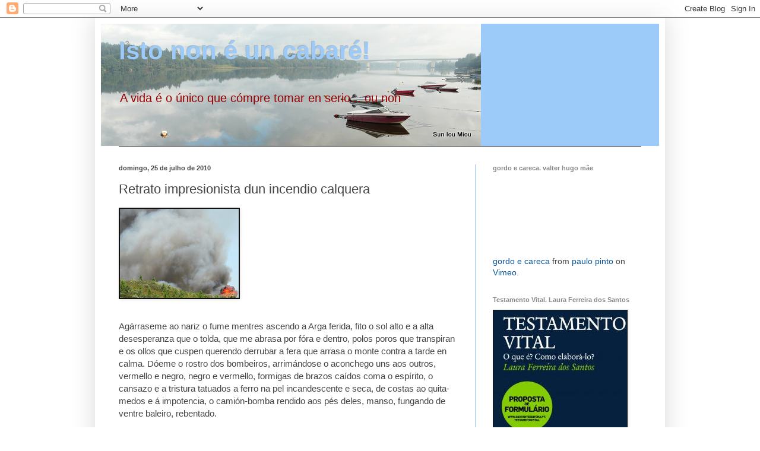

--- FILE ---
content_type: text/html; charset=UTF-8
request_url: https://istononeuncabare.blogspot.com/2010/07/retrato-impresionista-dun-incendio.html
body_size: 18577
content:
<!DOCTYPE html>
<html class='v2' dir='ltr' lang='pt-PT'>
<head>
<link href='https://www.blogger.com/static/v1/widgets/335934321-css_bundle_v2.css' rel='stylesheet' type='text/css'/>
<meta content='width=1100' name='viewport'/>
<meta content='text/html; charset=UTF-8' http-equiv='Content-Type'/>
<meta content='blogger' name='generator'/>
<link href='https://istononeuncabare.blogspot.com/favicon.ico' rel='icon' type='image/x-icon'/>
<link href='http://istononeuncabare.blogspot.com/2010/07/retrato-impresionista-dun-incendio.html' rel='canonical'/>
<link rel="alternate" type="application/atom+xml" title="Isto non é un cabaré! - Atom" href="https://istononeuncabare.blogspot.com/feeds/posts/default" />
<link rel="alternate" type="application/rss+xml" title="Isto non é un cabaré! - RSS" href="https://istononeuncabare.blogspot.com/feeds/posts/default?alt=rss" />
<link rel="service.post" type="application/atom+xml" title="Isto non é un cabaré! - Atom" href="https://www.blogger.com/feeds/6998289292624150316/posts/default" />

<link rel="alternate" type="application/atom+xml" title="Isto non é un cabaré! - Atom" href="https://istononeuncabare.blogspot.com/feeds/6050651625624509073/comments/default" />
<!--Can't find substitution for tag [blog.ieCssRetrofitLinks]-->
<link href='https://blogger.googleusercontent.com/img/b/R29vZ2xl/AVvXsEgtaZNr7EwNTGlcMp51m6-IopoG2szGRl6-12hCCELKAFz_-HXHJj3-N0ORjZWPm3zfP9EM_d9zDAzWvO8ctCN5tpDQqlSh4cR3vWAa2xmbHHQhXqVwDh5GGpSduVVtVp4XX0meqijSC07l/s200/P1090591-1.JPG' rel='image_src'/>
<meta content='http://istononeuncabare.blogspot.com/2010/07/retrato-impresionista-dun-incendio.html' property='og:url'/>
<meta content='Retrato impresionista dun incendio calquera' property='og:title'/>
<meta content='Agárraseme ao nariz o fume mentres ascendo a Arga ferida, fito o sol alto e a alta desesperanza que o tolda, que me abrasa por fóra e dentro...' property='og:description'/>
<meta content='https://blogger.googleusercontent.com/img/b/R29vZ2xl/AVvXsEgtaZNr7EwNTGlcMp51m6-IopoG2szGRl6-12hCCELKAFz_-HXHJj3-N0ORjZWPm3zfP9EM_d9zDAzWvO8ctCN5tpDQqlSh4cR3vWAa2xmbHHQhXqVwDh5GGpSduVVtVp4XX0meqijSC07l/w1200-h630-p-k-no-nu/P1090591-1.JPG' property='og:image'/>
<title>Isto non é un cabaré!: Retrato impresionista dun incendio calquera</title>
<style id='page-skin-1' type='text/css'><!--
/*
-----------------------------------------------
Blogger Template Style
Name:     Simple
Designer: Blogger
URL:      www.blogger.com
----------------------------------------------- */
/* Content
----------------------------------------------- */
body {
font: normal normal 14px Arial, Tahoma, Helvetica, FreeSans, sans-serif;;
color: #444444;
background: transparent none repeat scroll top left;
padding: 0 40px 40px 40px;
}
html body .region-inner {
min-width: 0;
max-width: 100%;
width: auto;
}
h2 {
font-size: 22px;
}
a:link {
text-decoration:none;
color: #0b5394;
}
a:visited {
text-decoration:none;
color: #990000;
}
a:hover {
text-decoration:underline;
color: #990000;
}
.body-fauxcolumn-outer .fauxcolumn-inner {
background: transparent none repeat scroll top left;
_background-image: none;
}
.body-fauxcolumn-outer .cap-top {
position: absolute;
z-index: 1;
height: 400px;
width: 100%;
}
.body-fauxcolumn-outer .cap-top .cap-left {
width: 100%;
background: transparent none repeat-x scroll top left;
_background-image: none;
}
.content-outer {
-moz-box-shadow: 0 0 40px rgba(0, 0, 0, .15);
-webkit-box-shadow: 0 0 5px rgba(0, 0, 0, .15);
-goog-ms-box-shadow: 0 0 10px #333333;
box-shadow: 0 0 40px rgba(0, 0, 0, .15);
margin-bottom: 1px;
}
.content-inner {
padding: 10px 10px;
}
.content-inner {
background-color: #ffffff;
}
/* Header
----------------------------------------------- */
.header-outer {
background: #9ccaf9 none repeat-x scroll 0 -400px;
_background-image: none;
}
.Header h1 {
font: normal bold 42px Arial, Tahoma, Helvetica, FreeSans, sans-serif;;
color: #9ccaf9;
text-shadow: -1px -1px 1px rgba(0, 0, 0, .2);
}
.Header h1 a {
color: #9ccaf9;
}
.Header .description {
font-size: 140%;
color: #990000;
}
.header-inner .Header .titlewrapper {
padding: 22px 30px;
}
.header-inner .Header .descriptionwrapper {
padding: 0 30px;
}
/* Tabs
----------------------------------------------- */
.tabs-inner .section:first-child {
border-top: 1px solid #404040;
}
.tabs-inner .section:first-child ul {
margin-top: -1px;
border-top: 1px solid #404040;
border-left: 0 solid #404040;
border-right: 0 solid #404040;
}
.tabs-inner .widget ul {
background: #222222 none repeat-x scroll 0 -800px;
_background-image: none;
border-bottom: 1px solid #404040;
margin-top: 0;
margin-left: -30px;
margin-right: -30px;
}
.tabs-inner .widget li a {
display: inline-block;
padding: .6em 1em;
font: normal normal 14px Arial, Tahoma, Helvetica, FreeSans, sans-serif;
color: #999999;
border-left: 1px solid #ffffff;
border-right: 0 solid #404040;
}
.tabs-inner .widget li:first-child a {
border-left: none;
}
.tabs-inner .widget li.selected a, .tabs-inner .widget li a:hover {
color: #ffffff;
background-color: #000000;
text-decoration: none;
}
/* Columns
----------------------------------------------- */
.main-outer {
border-top: 0 solid #9ccaf9;
}
.fauxcolumn-left-outer .fauxcolumn-inner {
border-right: 1px solid #9ccaf9;
}
.fauxcolumn-right-outer .fauxcolumn-inner {
border-left: 1px solid #9ccaf9;
}
/* Headings
----------------------------------------------- */
div.widget > h2,
div.widget h2.title {
margin: 0 0 1em 0;
font: normal bold 11px Arial, Tahoma, Helvetica, FreeSans, sans-serif;
color: #888888;
}
/* Widgets
----------------------------------------------- */
.widget .zippy {
color: #999999;
text-shadow: 2px 2px 1px rgba(0, 0, 0, .1);
}
.widget .popular-posts ul {
list-style: none;
}
/* Posts
----------------------------------------------- */
h2.date-header {
font: normal bold 11px Arial, Tahoma, Helvetica, FreeSans, sans-serif;
}
.date-header span {
background-color: transparent;
color: #444444;
padding: inherit;
letter-spacing: inherit;
margin: inherit;
}
.main-inner {
padding-top: 30px;
padding-bottom: 30px;
}
.main-inner .column-center-inner {
padding: 0 15px;
}
.main-inner .column-center-inner .section {
margin: 0 15px;
}
.post {
margin: 0 0 25px 0;
}
h3.post-title, .comments h4 {
font: normal normal 22px Arial, Tahoma, Helvetica, FreeSans, sans-serif;
margin: .75em 0 0;
}
.post-body {
font-size: 110%;
line-height: 1.4;
position: relative;
}
.post-body img, .post-body .tr-caption-container, .Profile img, .Image img,
.BlogList .item-thumbnail img {
padding: 0;
background: #111111;
border: 1px solid #111111;
-moz-box-shadow: 1px 1px 5px rgba(0, 0, 0, .1);
-webkit-box-shadow: 1px 1px 5px rgba(0, 0, 0, .1);
box-shadow: 1px 1px 5px rgba(0, 0, 0, .1);
}
.post-body img, .post-body .tr-caption-container {
padding: 1px;
}
.post-body .tr-caption-container {
color: #444444;
}
.post-body .tr-caption-container img {
padding: 0;
background: transparent;
border: none;
-moz-box-shadow: 0 0 0 rgba(0, 0, 0, .1);
-webkit-box-shadow: 0 0 0 rgba(0, 0, 0, .1);
box-shadow: 0 0 0 rgba(0, 0, 0, .1);
}
.post-header {
margin: 0 0 1.5em;
line-height: 1.6;
font-size: 90%;
}
.post-footer {
margin: 20px -2px 0;
padding: 5px 10px;
color: #888888;
background-color: #9ccaf9;
border-bottom: 1px solid #ffffff;
line-height: 1.6;
font-size: 90%;
}
#comments .comment-author {
padding-top: 1.5em;
border-top: 1px solid #9ccaf9;
background-position: 0 1.5em;
}
#comments .comment-author:first-child {
padding-top: 0;
border-top: none;
}
.avatar-image-container {
margin: .2em 0 0;
}
#comments .avatar-image-container img {
border: 1px solid #111111;
}
/* Comments
----------------------------------------------- */
.comments .comments-content .icon.blog-author {
background-repeat: no-repeat;
background-image: url([data-uri]);
}
.comments .comments-content .loadmore a {
border-top: 1px solid #999999;
border-bottom: 1px solid #999999;
}
.comments .comment-thread.inline-thread {
background-color: #9ccaf9;
}
.comments .continue {
border-top: 2px solid #999999;
}
/* Accents
---------------------------------------------- */
.section-columns td.columns-cell {
border-left: 1px solid #9ccaf9;
}
.blog-pager {
background: transparent none no-repeat scroll top center;
}
.blog-pager-older-link, .home-link,
.blog-pager-newer-link {
background-color: #ffffff;
padding: 5px;
}
.footer-outer {
border-top: 0 dashed #bbbbbb;
}
/* Mobile
----------------------------------------------- */
body.mobile  {
background-size: auto;
}
.mobile .body-fauxcolumn-outer {
background: transparent none repeat scroll top left;
}
.mobile .body-fauxcolumn-outer .cap-top {
background-size: 100% auto;
}
.mobile .content-outer {
-webkit-box-shadow: 0 0 3px rgba(0, 0, 0, .15);
box-shadow: 0 0 3px rgba(0, 0, 0, .15);
}
.mobile .tabs-inner .widget ul {
margin-left: 0;
margin-right: 0;
}
.mobile .post {
margin: 0;
}
.mobile .main-inner .column-center-inner .section {
margin: 0;
}
.mobile .date-header span {
padding: 0.1em 10px;
margin: 0 -10px;
}
.mobile h3.post-title {
margin: 0;
}
.mobile .blog-pager {
background: transparent none no-repeat scroll top center;
}
.mobile .footer-outer {
border-top: none;
}
.mobile .main-inner, .mobile .footer-inner {
background-color: #ffffff;
}
.mobile-index-contents {
color: #444444;
}
.mobile-link-button {
background-color: #0b5394;
}
.mobile-link-button a:link, .mobile-link-button a:visited {
color: #ffffff;
}
.mobile .tabs-inner .section:first-child {
border-top: none;
}
.mobile .tabs-inner .PageList .widget-content {
background-color: #000000;
color: #ffffff;
border-top: 1px solid #404040;
border-bottom: 1px solid #404040;
}
.mobile .tabs-inner .PageList .widget-content .pagelist-arrow {
border-left: 1px solid #404040;
}

--></style>
<style id='template-skin-1' type='text/css'><!--
body {
min-width: 960px;
}
.content-outer, .content-fauxcolumn-outer, .region-inner {
min-width: 960px;
max-width: 960px;
_width: 960px;
}
.main-inner .columns {
padding-left: 0;
padding-right: 310px;
}
.main-inner .fauxcolumn-center-outer {
left: 0;
right: 310px;
/* IE6 does not respect left and right together */
_width: expression(this.parentNode.offsetWidth -
parseInt("0") -
parseInt("310px") + 'px');
}
.main-inner .fauxcolumn-left-outer {
width: 0;
}
.main-inner .fauxcolumn-right-outer {
width: 310px;
}
.main-inner .column-left-outer {
width: 0;
right: 100%;
margin-left: -0;
}
.main-inner .column-right-outer {
width: 310px;
margin-right: -310px;
}
#layout {
min-width: 0;
}
#layout .content-outer {
min-width: 0;
width: 800px;
}
#layout .region-inner {
min-width: 0;
width: auto;
}
body#layout div.add_widget {
padding: 8px;
}
body#layout div.add_widget a {
margin-left: 32px;
}
--></style>
<link href='https://www.blogger.com/dyn-css/authorization.css?targetBlogID=6998289292624150316&amp;zx=dc59e56a-9034-4471-9b1f-9c36d371c3e6' media='none' onload='if(media!=&#39;all&#39;)media=&#39;all&#39;' rel='stylesheet'/><noscript><link href='https://www.blogger.com/dyn-css/authorization.css?targetBlogID=6998289292624150316&amp;zx=dc59e56a-9034-4471-9b1f-9c36d371c3e6' rel='stylesheet'/></noscript>
<meta name='google-adsense-platform-account' content='ca-host-pub-1556223355139109'/>
<meta name='google-adsense-platform-domain' content='blogspot.com'/>

</head>
<body class='loading variant-dark'>
<div class='navbar section' id='navbar' name='Navbar'><div class='widget Navbar' data-version='1' id='Navbar1'><script type="text/javascript">
    function setAttributeOnload(object, attribute, val) {
      if(window.addEventListener) {
        window.addEventListener('load',
          function(){ object[attribute] = val; }, false);
      } else {
        window.attachEvent('onload', function(){ object[attribute] = val; });
      }
    }
  </script>
<div id="navbar-iframe-container"></div>
<script type="text/javascript" src="https://apis.google.com/js/platform.js"></script>
<script type="text/javascript">
      gapi.load("gapi.iframes:gapi.iframes.style.bubble", function() {
        if (gapi.iframes && gapi.iframes.getContext) {
          gapi.iframes.getContext().openChild({
              url: 'https://www.blogger.com/navbar/6998289292624150316?po\x3d6050651625624509073\x26origin\x3dhttps://istononeuncabare.blogspot.com',
              where: document.getElementById("navbar-iframe-container"),
              id: "navbar-iframe"
          });
        }
      });
    </script><script type="text/javascript">
(function() {
var script = document.createElement('script');
script.type = 'text/javascript';
script.src = '//pagead2.googlesyndication.com/pagead/js/google_top_exp.js';
var head = document.getElementsByTagName('head')[0];
if (head) {
head.appendChild(script);
}})();
</script>
</div></div>
<div class='body-fauxcolumns'>
<div class='fauxcolumn-outer body-fauxcolumn-outer'>
<div class='cap-top'>
<div class='cap-left'></div>
<div class='cap-right'></div>
</div>
<div class='fauxborder-left'>
<div class='fauxborder-right'></div>
<div class='fauxcolumn-inner'>
</div>
</div>
<div class='cap-bottom'>
<div class='cap-left'></div>
<div class='cap-right'></div>
</div>
</div>
</div>
<div class='content'>
<div class='content-fauxcolumns'>
<div class='fauxcolumn-outer content-fauxcolumn-outer'>
<div class='cap-top'>
<div class='cap-left'></div>
<div class='cap-right'></div>
</div>
<div class='fauxborder-left'>
<div class='fauxborder-right'></div>
<div class='fauxcolumn-inner'>
</div>
</div>
<div class='cap-bottom'>
<div class='cap-left'></div>
<div class='cap-right'></div>
</div>
</div>
</div>
<div class='content-outer'>
<div class='content-cap-top cap-top'>
<div class='cap-left'></div>
<div class='cap-right'></div>
</div>
<div class='fauxborder-left content-fauxborder-left'>
<div class='fauxborder-right content-fauxborder-right'></div>
<div class='content-inner'>
<header>
<div class='header-outer'>
<div class='header-cap-top cap-top'>
<div class='cap-left'></div>
<div class='cap-right'></div>
</div>
<div class='fauxborder-left header-fauxborder-left'>
<div class='fauxborder-right header-fauxborder-right'></div>
<div class='region-inner header-inner'>
<div class='header section' id='header' name='Cabeçalho'><div class='widget Header' data-version='1' id='Header1'>
<div id='header-inner' style='background-image: url("https://blogger.googleusercontent.com/img/b/R29vZ2xl/AVvXsEie3Bcle1MGrGiTTHZmvfBhXoZwDPLj9ogwMCDUibSGT3cV9Zu5Cm5xeiaf7OJr4BOzVXPBUt8ETFpahVSURKHC6QMyixpR1rBfrFK7kG0-gxBEOx_b7AvRjGFJikfBB0IATT5xR8wWmctc/s910-r/P1100761-1.JPG"); background-position: left; width: 640px; min-height: 206px; _height: 206px; background-repeat: no-repeat; '>
<div class='titlewrapper' style='background: transparent'>
<h1 class='title' style='background: transparent; border-width: 0px'>
<a href='https://istononeuncabare.blogspot.com/'>
Isto non é un cabaré!
</a>
</h1>
</div>
<div class='descriptionwrapper'>
<p class='description'><span>A vida é o único que cómpre tomar en serio... ou non</span></p>
</div>
</div>
</div></div>
</div>
</div>
<div class='header-cap-bottom cap-bottom'>
<div class='cap-left'></div>
<div class='cap-right'></div>
</div>
</div>
</header>
<div class='tabs-outer'>
<div class='tabs-cap-top cap-top'>
<div class='cap-left'></div>
<div class='cap-right'></div>
</div>
<div class='fauxborder-left tabs-fauxborder-left'>
<div class='fauxborder-right tabs-fauxborder-right'></div>
<div class='region-inner tabs-inner'>
<div class='tabs no-items section' id='crosscol' name='Entre colunas'></div>
<div class='tabs no-items section' id='crosscol-overflow' name='Cross-Column 2'></div>
</div>
</div>
<div class='tabs-cap-bottom cap-bottom'>
<div class='cap-left'></div>
<div class='cap-right'></div>
</div>
</div>
<div class='main-outer'>
<div class='main-cap-top cap-top'>
<div class='cap-left'></div>
<div class='cap-right'></div>
</div>
<div class='fauxborder-left main-fauxborder-left'>
<div class='fauxborder-right main-fauxborder-right'></div>
<div class='region-inner main-inner'>
<div class='columns fauxcolumns'>
<div class='fauxcolumn-outer fauxcolumn-center-outer'>
<div class='cap-top'>
<div class='cap-left'></div>
<div class='cap-right'></div>
</div>
<div class='fauxborder-left'>
<div class='fauxborder-right'></div>
<div class='fauxcolumn-inner'>
</div>
</div>
<div class='cap-bottom'>
<div class='cap-left'></div>
<div class='cap-right'></div>
</div>
</div>
<div class='fauxcolumn-outer fauxcolumn-left-outer'>
<div class='cap-top'>
<div class='cap-left'></div>
<div class='cap-right'></div>
</div>
<div class='fauxborder-left'>
<div class='fauxborder-right'></div>
<div class='fauxcolumn-inner'>
</div>
</div>
<div class='cap-bottom'>
<div class='cap-left'></div>
<div class='cap-right'></div>
</div>
</div>
<div class='fauxcolumn-outer fauxcolumn-right-outer'>
<div class='cap-top'>
<div class='cap-left'></div>
<div class='cap-right'></div>
</div>
<div class='fauxborder-left'>
<div class='fauxborder-right'></div>
<div class='fauxcolumn-inner'>
</div>
</div>
<div class='cap-bottom'>
<div class='cap-left'></div>
<div class='cap-right'></div>
</div>
</div>
<!-- corrects IE6 width calculation -->
<div class='columns-inner'>
<div class='column-center-outer'>
<div class='column-center-inner'>
<div class='main section' id='main' name='Principal'><div class='widget Blog' data-version='1' id='Blog1'>
<div class='blog-posts hfeed'>

          <div class="date-outer">
        
<h2 class='date-header'><span>domingo, 25 de julho de 2010</span></h2>

          <div class="date-posts">
        
<div class='post-outer'>
<div class='post hentry uncustomized-post-template' itemprop='blogPost' itemscope='itemscope' itemtype='http://schema.org/BlogPosting'>
<meta content='https://blogger.googleusercontent.com/img/b/R29vZ2xl/AVvXsEgtaZNr7EwNTGlcMp51m6-IopoG2szGRl6-12hCCELKAFz_-HXHJj3-N0ORjZWPm3zfP9EM_d9zDAzWvO8ctCN5tpDQqlSh4cR3vWAa2xmbHHQhXqVwDh5GGpSduVVtVp4XX0meqijSC07l/s200/P1090591-1.JPG' itemprop='image_url'/>
<meta content='6998289292624150316' itemprop='blogId'/>
<meta content='6050651625624509073' itemprop='postId'/>
<a name='6050651625624509073'></a>
<h3 class='post-title entry-title' itemprop='name'>
Retrato impresionista dun incendio calquera
</h3>
<div class='post-header'>
<div class='post-header-line-1'></div>
</div>
<div class='post-body entry-content' id='post-body-6050651625624509073' itemprop='description articleBody'>
<a href="https://blogger.googleusercontent.com/img/b/R29vZ2xl/AVvXsEgtaZNr7EwNTGlcMp51m6-IopoG2szGRl6-12hCCELKAFz_-HXHJj3-N0ORjZWPm3zfP9EM_d9zDAzWvO8ctCN5tpDQqlSh4cR3vWAa2xmbHHQhXqVwDh5GGpSduVVtVp4XX0meqijSC07l/s1600/P1090591-1.JPG" onblur="try {parent.deselectBloggerImageGracefully();} catch(e) {}"><img alt="" border="0" id="BLOGGER_PHOTO_ID_5497775199283462178" src="https://blogger.googleusercontent.com/img/b/R29vZ2xl/AVvXsEgtaZNr7EwNTGlcMp51m6-IopoG2szGRl6-12hCCELKAFz_-HXHJj3-N0ORjZWPm3zfP9EM_d9zDAzWvO8ctCN5tpDQqlSh4cR3vWAa2xmbHHQhXqVwDh5GGpSduVVtVp4XX0meqijSC07l/s200/P1090591-1.JPG" style="float: left; margin: 0pt 10px 10px 0pt; cursor: pointer; width: 200px; height: 150px;" /></a><br /><br /><br /><br /><br /><br /><br /><br /><br />Agárraseme ao nariz o fume mentres ascendo a Arga ferida, fito o sol alto e a alta desesperanza que o tolda, que me abrasa por fóra e dentro, polos poros que transpiran e os ollos que cuspen querendo derrubar a fera que arrasa o monte contra a tarde en calma. Dóeme o rostro dos bombeiros, arrimándose o aconchego uns aos outros, vermello e negro, negro e vermello, formigas de brazos caídos coma o espírito, o cansazo e a tristura tatuados a ferro na pel incandescente e seca, de costas ao quita-medos e á impotencia, o camión-bomba rendido aos pés deles, manso, fungando de ventre baleiro, rebentado.<br /><br />Agárraseme ao peito o lume mentres descendo a Arga magoada, prendo o instante nos ollos en que os dragóns de auga envorcan o cesto, como xoguetes que desafiasen as mofas do trebón colosal cincento; resóame nos ouvidos o brado do monstro cego; no tacto apéganseme os estralos agonizantes dos piñeiros que a resina ceba e o silencio das criaturas de pernas curtas ou asas inválidas que sucumben sen unha memoria tisnada de tenrura que as salve.<br /><br /><br /><a href="https://blogger.googleusercontent.com/img/b/R29vZ2xl/AVvXsEhLibgxyboku7c1ah2PLhTsp2waDSaVclZ9jfC7HygEkiZICbcfC6QUnT4lbOjv7Ls5EnW3-JeVF02KJSkWC5K9F6lfqVh8jBoRVvFhDpdLoxPeNDe3Wg16pBCLAAqz4KG1jM3lxSQ8e_5q/s1600/P1090597-2.JPG" onblur="try {parent.deselectBloggerImageGracefully();} catch(e) {}"><img alt="" border="0" id="BLOGGER_PHOTO_ID_5497767298565673538" src="https://blogger.googleusercontent.com/img/b/R29vZ2xl/AVvXsEhLibgxyboku7c1ah2PLhTsp2waDSaVclZ9jfC7HygEkiZICbcfC6QUnT4lbOjv7Ls5EnW3-JeVF02KJSkWC5K9F6lfqVh8jBoRVvFhDpdLoxPeNDe3Wg16pBCLAAqz4KG1jM3lxSQ8e_5q/s200/P1090597-2.JPG" style="float: left; margin: 0pt 10px 10px 0pt; cursor: pointer; width: 100px; height: 75px;" /></a><a href="https://blogger.googleusercontent.com/img/b/R29vZ2xl/AVvXsEh67TLyOt4WTv7PYGIIUA6jRxp4mA_jf2xLfll2rfNPCSt8y8IlolzmCJq8isxL1W9Kr-GctVOI-o3NCXbYJrwPzs5rm751x69CGgWNSmQ8-UqNa9gUwFK_qSncY-sQiuwQi6AXE0ePLwbV/s1600/P1090595-1.JPG" onblur="try {parent.deselectBloggerImageGracefully();} catch(e) {}"><img alt="" border="0" id="BLOGGER_PHOTO_ID_5497766840182264354" src="https://blogger.googleusercontent.com/img/b/R29vZ2xl/AVvXsEh67TLyOt4WTv7PYGIIUA6jRxp4mA_jf2xLfll2rfNPCSt8y8IlolzmCJq8isxL1W9Kr-GctVOI-o3NCXbYJrwPzs5rm751x69CGgWNSmQ8-UqNa9gUwFK_qSncY-sQiuwQi6AXE0ePLwbV/s200/P1090595-1.JPG" style="float: left; margin: 0pt 10px 10px 0pt; cursor: pointer; width: 100px; height: 75px;" /></a><a href="https://blogger.googleusercontent.com/img/b/R29vZ2xl/AVvXsEhNpXy3ght9ucUlaFR2lrS0jwCIE8CT_HHC1UvVu3GMlw1ZRVTkEJavzlaFJ_tVSphFb4zJpAtz0axZ4sYDgmG3xhIhXuS4MKhakC4LgCHUUwbSreDhzPRDPty0I0I373ke4r1qr30hFtnw/s1600/P1090596-1.JPG" onblur="try {parent.deselectBloggerImageGracefully();} catch(e) {}"><img alt="" border="0" id="BLOGGER_PHOTO_ID_5497766848603179922" src="https://blogger.googleusercontent.com/img/b/R29vZ2xl/AVvXsEhNpXy3ght9ucUlaFR2lrS0jwCIE8CT_HHC1UvVu3GMlw1ZRVTkEJavzlaFJ_tVSphFb4zJpAtz0axZ4sYDgmG3xhIhXuS4MKhakC4LgCHUUwbSreDhzPRDPty0I0I373ke4r1qr30hFtnw/s200/P1090596-1.JPG" style="float: left; margin: 0pt 10px 10px 0pt; cursor: pointer; width: 100px; height: 75px;" /></a><a href="https://blogger.googleusercontent.com/img/b/R29vZ2xl/AVvXsEi8nftEBWqS20M9Rzk9C7ZPY3QtlTOGBplcH6IpQGEX2yuwRIlvrl9dTEbYMVHlkDkBXx9vYmIhPFp3hIDJO9mMS6HJPuHDV4piX5PRrqw1TZY-Ge9m9OokJ9wSk7r7NvRE8rLoqfd0g9yd/s1600/P1090598-1.JPG" onblur="try {parent.deselectBloggerImageGracefully();} catch(e) {}"><img alt="" border="0" id="BLOGGER_PHOTO_ID_5497768974829098402" src="https://blogger.googleusercontent.com/img/b/R29vZ2xl/AVvXsEi8nftEBWqS20M9Rzk9C7ZPY3QtlTOGBplcH6IpQGEX2yuwRIlvrl9dTEbYMVHlkDkBXx9vYmIhPFp3hIDJO9mMS6HJPuHDV4piX5PRrqw1TZY-Ge9m9OokJ9wSk7r7NvRE8rLoqfd0g9yd/s200/P1090598-1.JPG" style="float: left; margin: 0pt 10px 10px 0pt; cursor: pointer; width: 100px; height: 75px;" /></a>
<div style='clear: both;'></div>
</div>
<div class='post-footer'>
<div class='post-footer-line post-footer-line-1'>
<span class='post-author vcard'>
Barrenou
<span class='fn' itemprop='author' itemscope='itemscope' itemtype='http://schema.org/Person'>
<meta content='https://www.blogger.com/profile/01685082083667157849' itemprop='url'/>
<a class='g-profile' href='https://www.blogger.com/profile/01685082083667157849' rel='author' title='author profile'>
<span itemprop='name'>Sun Iou Miou</span>
</a>
</span>
</span>
<span class='post-timestamp'>
ás
<meta content='http://istononeuncabare.blogspot.com/2010/07/retrato-impresionista-dun-incendio.html' itemprop='url'/>
<a class='timestamp-link' href='https://istononeuncabare.blogspot.com/2010/07/retrato-impresionista-dun-incendio.html' rel='bookmark' title='permanent link'><abbr class='published' itemprop='datePublished' title='2010-07-25T03:24:00+02:00'>03:24</abbr></a>
</span>
<span class='post-comment-link'>
</span>
<span class='post-icons'>
<span class='item-control blog-admin pid-1550857325'>
<a href='https://www.blogger.com/post-edit.g?blogID=6998289292624150316&postID=6050651625624509073&from=pencil' title='Editar mensagem'>
<img alt='' class='icon-action' height='18' src='https://resources.blogblog.com/img/icon18_edit_allbkg.gif' width='18'/>
</a>
</span>
</span>
<div class='post-share-buttons goog-inline-block'>
</div>
</div>
<div class='post-footer-line post-footer-line-2'>
<span class='post-labels'>
Etiquetas:
<a href='https://istononeuncabare.blogspot.com/search/label/natureza' rel='tag'>natureza</a>,
<a href='https://istononeuncabare.blogspot.com/search/label/negrume' rel='tag'>negrume</a>
</span>
</div>
<div class='post-footer-line post-footer-line-3'>
<span class='post-location'>
</span>
</div>
</div>
</div>
<div class='comments' id='comments'>
<a name='comments'></a>
<h4>10 comentários:</h4>
<div id='Blog1_comments-block-wrapper'>
<dl class='avatar-comment-indent' id='comments-block'>
<dt class='comment-author ' id='c3778485851066999489'>
<a name='c3778485851066999489'></a>
<div class="avatar-image-container vcard"><span dir="ltr"><a href="https://www.blogger.com/profile/11020768436262132850" target="" rel="nofollow" onclick="" class="avatar-hovercard" id="av-3778485851066999489-11020768436262132850"><img src="https://resources.blogblog.com/img/blank.gif" width="35" height="35" class="delayLoad" style="display: none;" longdesc="//4.bp.blogspot.com/_dtenbkETHhU/TCCxv02GN2I/AAAAAAAAAIQ/G1fF4K_tjvc/S45-s35/bajo%2Bel%2Bhorreo.JPG" alt="" title="ella">

<noscript><img src="//4.bp.blogspot.com/_dtenbkETHhU/TCCxv02GN2I/AAAAAAAAAIQ/G1fF4K_tjvc/S45-s35/bajo%2Bel%2Bhorreo.JPG" width="35" height="35" class="photo" alt=""></noscript></a></span></div>
<a href='https://www.blogger.com/profile/11020768436262132850' rel='nofollow'>ella</a>
disse...
</dt>
<dd class='comment-body' id='Blog1_cmt-3778485851066999489'>
<p>
Está tan ben descrito que ata cheira a fume. Mais logo Arga rexurdirá das súas cinzas como a ave Fenix
</p>
</dd>
<dd class='comment-footer'>
<span class='comment-timestamp'>
<a href='https://istononeuncabare.blogspot.com/2010/07/retrato-impresionista-dun-incendio.html?showComment=1280073804689#c3778485851066999489' title='comment permalink'>
25 de julho de 2010 às 18:03
</a>
<span class='item-control blog-admin pid-948029610'>
<a class='comment-delete' href='https://www.blogger.com/comment/delete/6998289292624150316/3778485851066999489' title='Eliminar comentário'>
<img src='https://resources.blogblog.com/img/icon_delete13.gif'/>
</a>
</span>
</span>
</dd>
<dt class='comment-author ' id='c429913015107245263'>
<a name='c429913015107245263'></a>
<div class="avatar-image-container avatar-stock"><span dir="ltr"><img src="//resources.blogblog.com/img/blank.gif" width="35" height="35" alt="" title="An&oacute;nimo">

</span></div>
Anónimo
disse...
</dt>
<dd class='comment-body' id='Blog1_cmt-429913015107245263'>
<p>
A mesma tristeza de todos os veráns. A mesma desesperación xorda e a mesma pregunta.<br />Saúdos
</p>
</dd>
<dd class='comment-footer'>
<span class='comment-timestamp'>
<a href='https://istononeuncabare.blogspot.com/2010/07/retrato-impresionista-dun-incendio.html?showComment=1280080519098#c429913015107245263' title='comment permalink'>
25 de julho de 2010 às 19:55
</a>
<span class='item-control blog-admin pid-1962342345'>
<a class='comment-delete' href='https://www.blogger.com/comment/delete/6998289292624150316/429913015107245263' title='Eliminar comentário'>
<img src='https://resources.blogblog.com/img/icon_delete13.gif'/>
</a>
</span>
</span>
</dd>
<dt class='comment-author blog-author' id='c1876004768980640799'>
<a name='c1876004768980640799'></a>
<div class="avatar-image-container vcard"><span dir="ltr"><a href="https://www.blogger.com/profile/01685082083667157849" target="" rel="nofollow" onclick="" class="avatar-hovercard" id="av-1876004768980640799-01685082083667157849"><img src="https://resources.blogblog.com/img/blank.gif" width="35" height="35" class="delayLoad" style="display: none;" longdesc="//blogger.googleusercontent.com/img/b/R29vZ2xl/AVvXsEhhUz6iVh4BZYCVb1zWX6B_nfe9kgY-glHpZrsd6P8gXxYQMcJgfIE7XQP4raLv1XrVXUKmHauFXmGqYhgickYmzuVdQs5x7spsnF_y4EkU5Vvs06j764N2nb8KKpr0UFA/s45-c/P1170589-001.JPG" alt="" title="Sun Iou Miou">

<noscript><img src="//blogger.googleusercontent.com/img/b/R29vZ2xl/AVvXsEhhUz6iVh4BZYCVb1zWX6B_nfe9kgY-glHpZrsd6P8gXxYQMcJgfIE7XQP4raLv1XrVXUKmHauFXmGqYhgickYmzuVdQs5x7spsnF_y4EkU5Vvs06j764N2nb8KKpr0UFA/s45-c/P1170589-001.JPG" width="35" height="35" class="photo" alt=""></noscript></a></span></div>
<a href='https://www.blogger.com/profile/01685082083667157849' rel='nofollow'>Sun Iou Miou</a>
disse...
</dt>
<dd class='comment-body' id='Blog1_cmt-1876004768980640799'>
<p>
Non foi propiamente na Arga o incendio, Ella (a Arga pouco ten que arda). <br /><br />E nada renace. Como mínimo, morre muita xente pequena nos incendios, morre moita vida. Os incendios son terroríficos. Velos de lonxe ou pola tele non dá unha idea nin remotamente aproximada do que son. Onte á noite, regresaba à casa e só vía por todas partes en Portugal, anacos de monte a arder e parecía &quot;bonito&quot; todo tan iluminado... Dubido que ningún bombeiro teña do inferno unha imaxe romántica.
</p>
</dd>
<dd class='comment-footer'>
<span class='comment-timestamp'>
<a href='https://istononeuncabare.blogspot.com/2010/07/retrato-impresionista-dun-incendio.html?showComment=1280128421270#c1876004768980640799' title='comment permalink'>
26 de julho de 2010 às 09:13
</a>
<span class='item-control blog-admin pid-1550857325'>
<a class='comment-delete' href='https://www.blogger.com/comment/delete/6998289292624150316/1876004768980640799' title='Eliminar comentário'>
<img src='https://resources.blogblog.com/img/icon_delete13.gif'/>
</a>
</span>
</span>
</dd>
<dt class='comment-author blog-author' id='c8829121069674329204'>
<a name='c8829121069674329204'></a>
<div class="avatar-image-container vcard"><span dir="ltr"><a href="https://www.blogger.com/profile/01685082083667157849" target="" rel="nofollow" onclick="" class="avatar-hovercard" id="av-8829121069674329204-01685082083667157849"><img src="https://resources.blogblog.com/img/blank.gif" width="35" height="35" class="delayLoad" style="display: none;" longdesc="//blogger.googleusercontent.com/img/b/R29vZ2xl/AVvXsEhhUz6iVh4BZYCVb1zWX6B_nfe9kgY-glHpZrsd6P8gXxYQMcJgfIE7XQP4raLv1XrVXUKmHauFXmGqYhgickYmzuVdQs5x7spsnF_y4EkU5Vvs06j764N2nb8KKpr0UFA/s45-c/P1170589-001.JPG" alt="" title="Sun Iou Miou">

<noscript><img src="//blogger.googleusercontent.com/img/b/R29vZ2xl/AVvXsEhhUz6iVh4BZYCVb1zWX6B_nfe9kgY-glHpZrsd6P8gXxYQMcJgfIE7XQP4raLv1XrVXUKmHauFXmGqYhgickYmzuVdQs5x7spsnF_y4EkU5Vvs06j764N2nb8KKpr0UFA/s45-c/P1170589-001.JPG" width="35" height="35" class="photo" alt=""></noscript></a></span></div>
<a href='https://www.blogger.com/profile/01685082083667157849' rel='nofollow'>Sun Iou Miou</a>
disse...
</dt>
<dd class='comment-body' id='Blog1_cmt-8829121069674329204'>
<p>
Creo que pese a todo, Kaplan, desta beira aínda avanzamos algo. Onte fun pola A-9 e había a cada pouco carteis que dicían: &quot;Alto risco de incéndio. Tirar cabichas, 4 puntos.&quot; Iso é un grao de concienciación. (Non é que crea que os incendios se producen por tirar cabichas, ollo, pero hai unha cousa que se chama educación cívica e que ás veces só se aprende a base de multas.)
</p>
</dd>
<dd class='comment-footer'>
<span class='comment-timestamp'>
<a href='https://istononeuncabare.blogspot.com/2010/07/retrato-impresionista-dun-incendio.html?showComment=1280128676235#c8829121069674329204' title='comment permalink'>
26 de julho de 2010 às 09:17
</a>
<span class='item-control blog-admin pid-1550857325'>
<a class='comment-delete' href='https://www.blogger.com/comment/delete/6998289292624150316/8829121069674329204' title='Eliminar comentário'>
<img src='https://resources.blogblog.com/img/icon_delete13.gif'/>
</a>
</span>
</span>
</dd>
<dt class='comment-author ' id='c1578309048832135300'>
<a name='c1578309048832135300'></a>
<div class="avatar-image-container avatar-stock"><span dir="ltr"><a href="http://marreta.wordpress.com" target="" rel="nofollow" onclick=""><img src="//resources.blogblog.com/img/blank.gif" width="35" height="35" alt="" title="Marreta">

</a></span></div>
<a href='http://marreta.wordpress.com' rel='nofollow'>Marreta</a>
disse...
</dt>
<dd class='comment-body' id='Blog1_cmt-1578309048832135300'>
<p>
Não temos maremotos, furacões, tsunamis, vulcões, mas temos esse pesadelo anual que são os incêndios. E eu, como tantos outros, temo pelo meu hectarzinho &quot;plantado&quot; numa zona extremamente massacrada por essa calamidade, onde, para além da esporádica presença marretal, habitam outros seres vivos igualmente importantes.<br /><br />Saudações do Marreta.
</p>
</dd>
<dd class='comment-footer'>
<span class='comment-timestamp'>
<a href='https://istononeuncabare.blogspot.com/2010/07/retrato-impresionista-dun-incendio.html?showComment=1280243561333#c1578309048832135300' title='comment permalink'>
27 de julho de 2010 às 17:12
</a>
<span class='item-control blog-admin pid-1962342345'>
<a class='comment-delete' href='https://www.blogger.com/comment/delete/6998289292624150316/1578309048832135300' title='Eliminar comentário'>
<img src='https://resources.blogblog.com/img/icon_delete13.gif'/>
</a>
</span>
</span>
</dd>
<dt class='comment-author blog-author' id='c1659871415952670760'>
<a name='c1659871415952670760'></a>
<div class="avatar-image-container vcard"><span dir="ltr"><a href="https://www.blogger.com/profile/01685082083667157849" target="" rel="nofollow" onclick="" class="avatar-hovercard" id="av-1659871415952670760-01685082083667157849"><img src="https://resources.blogblog.com/img/blank.gif" width="35" height="35" class="delayLoad" style="display: none;" longdesc="//blogger.googleusercontent.com/img/b/R29vZ2xl/AVvXsEhhUz6iVh4BZYCVb1zWX6B_nfe9kgY-glHpZrsd6P8gXxYQMcJgfIE7XQP4raLv1XrVXUKmHauFXmGqYhgickYmzuVdQs5x7spsnF_y4EkU5Vvs06j764N2nb8KKpr0UFA/s45-c/P1170589-001.JPG" alt="" title="Sun Iou Miou">

<noscript><img src="//blogger.googleusercontent.com/img/b/R29vZ2xl/AVvXsEhhUz6iVh4BZYCVb1zWX6B_nfe9kgY-glHpZrsd6P8gXxYQMcJgfIE7XQP4raLv1XrVXUKmHauFXmGqYhgickYmzuVdQs5x7spsnF_y4EkU5Vvs06j764N2nb8KKpr0UFA/s45-c/P1170589-001.JPG" width="35" height="35" class="photo" alt=""></noscript></a></span></div>
<a href='https://www.blogger.com/profile/01685082083667157849' rel='nofollow'>Sun Iou Miou</a>
disse...
</dt>
<dd class='comment-body' id='Blog1_cmt-1659871415952670760'>
<p>
É sempre a mesma coisa, Marreta. Chega a calor e o monte a arder... até quando?
</p>
</dd>
<dd class='comment-footer'>
<span class='comment-timestamp'>
<a href='https://istononeuncabare.blogspot.com/2010/07/retrato-impresionista-dun-incendio.html?showComment=1280262333124#c1659871415952670760' title='comment permalink'>
27 de julho de 2010 às 22:25
</a>
<span class='item-control blog-admin pid-1550857325'>
<a class='comment-delete' href='https://www.blogger.com/comment/delete/6998289292624150316/1659871415952670760' title='Eliminar comentário'>
<img src='https://resources.blogblog.com/img/icon_delete13.gif'/>
</a>
</span>
</span>
</dd>
<dt class='comment-author ' id='c1584967046524948077'>
<a name='c1584967046524948077'></a>
<div class="avatar-image-container vcard"><span dir="ltr"><a href="https://www.blogger.com/profile/05832590585050504724" target="" rel="nofollow" onclick="" class="avatar-hovercard" id="av-1584967046524948077-05832590585050504724"><img src="https://resources.blogblog.com/img/blank.gif" width="35" height="35" class="delayLoad" style="display: none;" longdesc="//blogger.googleusercontent.com/img/b/R29vZ2xl/AVvXsEgPen4ZrTSnRPYRUwp_dryq9Domvs0VYdgtd8wrxaqhqY0kA-ebZjlzRnedjBYdl_WYfTwSm3NGSLYXqo_yZEL3Bf2GnMmqWbpOxirqUtpWUblaunYn8rvnBY8jRgZq-W4/s45-c/k2.jpg" alt="" title="Kapikua">

<noscript><img src="//blogger.googleusercontent.com/img/b/R29vZ2xl/AVvXsEgPen4ZrTSnRPYRUwp_dryq9Domvs0VYdgtd8wrxaqhqY0kA-ebZjlzRnedjBYdl_WYfTwSm3NGSLYXqo_yZEL3Bf2GnMmqWbpOxirqUtpWUblaunYn8rvnBY8jRgZq-W4/s45-c/k2.jpg" width="35" height="35" class="photo" alt=""></noscript></a></span></div>
<a href='https://www.blogger.com/profile/05832590585050504724' rel='nofollow'>Kapikua</a>
disse...
</dt>
<dd class='comment-body' id='Blog1_cmt-1584967046524948077'>
<p>
Lindo o teu texto Sun Iou!<br /><br />E lá estou eu a achar belo o relato de uma calamidade...<br /><br />escusavas de escrever tão bem...<br /><br />bastaria: a floresta está a arder, até quando esta merda todos os verões?<br /><br />Beijo fresco
</p>
</dd>
<dd class='comment-footer'>
<span class='comment-timestamp'>
<a href='https://istononeuncabare.blogspot.com/2010/07/retrato-impresionista-dun-incendio.html?showComment=1280329750827#c1584967046524948077' title='comment permalink'>
28 de julho de 2010 às 17:09
</a>
<span class='item-control blog-admin pid-1936793089'>
<a class='comment-delete' href='https://www.blogger.com/comment/delete/6998289292624150316/1584967046524948077' title='Eliminar comentário'>
<img src='https://resources.blogblog.com/img/icon_delete13.gif'/>
</a>
</span>
</span>
</dd>
<dt class='comment-author blog-author' id='c312471048998808872'>
<a name='c312471048998808872'></a>
<div class="avatar-image-container vcard"><span dir="ltr"><a href="https://www.blogger.com/profile/01685082083667157849" target="" rel="nofollow" onclick="" class="avatar-hovercard" id="av-312471048998808872-01685082083667157849"><img src="https://resources.blogblog.com/img/blank.gif" width="35" height="35" class="delayLoad" style="display: none;" longdesc="//blogger.googleusercontent.com/img/b/R29vZ2xl/AVvXsEhhUz6iVh4BZYCVb1zWX6B_nfe9kgY-glHpZrsd6P8gXxYQMcJgfIE7XQP4raLv1XrVXUKmHauFXmGqYhgickYmzuVdQs5x7spsnF_y4EkU5Vvs06j764N2nb8KKpr0UFA/s45-c/P1170589-001.JPG" alt="" title="Sun Iou Miou">

<noscript><img src="//blogger.googleusercontent.com/img/b/R29vZ2xl/AVvXsEhhUz6iVh4BZYCVb1zWX6B_nfe9kgY-glHpZrsd6P8gXxYQMcJgfIE7XQP4raLv1XrVXUKmHauFXmGqYhgickYmzuVdQs5x7spsnF_y4EkU5Vvs06j764N2nb8KKpr0UFA/s45-c/P1170589-001.JPG" width="35" height="35" class="photo" alt=""></noscript></a></span></div>
<a href='https://www.blogger.com/profile/01685082083667157849' rel='nofollow'>Sun Iou Miou</a>
disse...
</dt>
<dd class='comment-body' id='Blog1_cmt-312471048998808872'>
<p>
Não te preocupes, Kapik, é normal achares belo um texto de que não percebes patavina. É o engodo do desconhecido. <br /><br />E pensas que escrevi dez linhas por quê? Se eu soubesse resumir assim como tu numa frase bestial, escusava mesmo de escrevinhar delírios. :)
</p>
</dd>
<dd class='comment-footer'>
<span class='comment-timestamp'>
<a href='https://istononeuncabare.blogspot.com/2010/07/retrato-impresionista-dun-incendio.html?showComment=1280353479837#c312471048998808872' title='comment permalink'>
28 de julho de 2010 às 23:44
</a>
<span class='item-control blog-admin pid-1550857325'>
<a class='comment-delete' href='https://www.blogger.com/comment/delete/6998289292624150316/312471048998808872' title='Eliminar comentário'>
<img src='https://resources.blogblog.com/img/icon_delete13.gif'/>
</a>
</span>
</span>
</dd>
<dt class='comment-author ' id='c7342203194331293422'>
<a name='c7342203194331293422'></a>
<div class="avatar-image-container vcard"><span dir="ltr"><a href="https://www.blogger.com/profile/02536330721739124321" target="" rel="nofollow" onclick="" class="avatar-hovercard" id="av-7342203194331293422-02536330721739124321"><img src="https://resources.blogblog.com/img/blank.gif" width="35" height="35" class="delayLoad" style="display: none;" longdesc="//blogger.googleusercontent.com/img/b/R29vZ2xl/AVvXsEgLhglht-1snaEEdT4DVHVsx5g1XSeRpy_0CBp_ay4apU289PfLczor8ZrVrLBvGiUrZK3DNYqd5xJSK4sLheAeBjj8UHW6-0UO9hxB6B6TUbTKBbUq1VFcxXCvaG4mvN1AhFol9CSsUzf6mcesMmWSDNw04_fHw5rKcQrWxbWvmGSYEw/s45/ditirambas.jpg" alt="" title="Ditirambas">

<noscript><img src="//blogger.googleusercontent.com/img/b/R29vZ2xl/AVvXsEgLhglht-1snaEEdT4DVHVsx5g1XSeRpy_0CBp_ay4apU289PfLczor8ZrVrLBvGiUrZK3DNYqd5xJSK4sLheAeBjj8UHW6-0UO9hxB6B6TUbTKBbUq1VFcxXCvaG4mvN1AhFol9CSsUzf6mcesMmWSDNw04_fHw5rKcQrWxbWvmGSYEw/s45/ditirambas.jpg" width="35" height="35" class="photo" alt=""></noscript></a></span></div>
<a href='https://www.blogger.com/profile/02536330721739124321' rel='nofollow'>Ditirambas</a>
disse...
</dt>
<dd class='comment-body' id='Blog1_cmt-7342203194331293422'>
<p>
Faça favor de continuar a escrever delírios. Delírios assim de belos. É triste, já o sei, mas eu tb percebo a beleza do texto e é mesmo um bocadinho de frescura entre a sempiedade do lume.<br />Beijinhos.
</p>
</dd>
<dd class='comment-footer'>
<span class='comment-timestamp'>
<a href='https://istononeuncabare.blogspot.com/2010/07/retrato-impresionista-dun-incendio.html?showComment=1280355474945#c7342203194331293422' title='comment permalink'>
29 de julho de 2010 às 00:17
</a>
<span class='item-control blog-admin pid-812683710'>
<a class='comment-delete' href='https://www.blogger.com/comment/delete/6998289292624150316/7342203194331293422' title='Eliminar comentário'>
<img src='https://resources.blogblog.com/img/icon_delete13.gif'/>
</a>
</span>
</span>
</dd>
<dt class='comment-author blog-author' id='c1902104188268066651'>
<a name='c1902104188268066651'></a>
<div class="avatar-image-container vcard"><span dir="ltr"><a href="https://www.blogger.com/profile/01685082083667157849" target="" rel="nofollow" onclick="" class="avatar-hovercard" id="av-1902104188268066651-01685082083667157849"><img src="https://resources.blogblog.com/img/blank.gif" width="35" height="35" class="delayLoad" style="display: none;" longdesc="//blogger.googleusercontent.com/img/b/R29vZ2xl/AVvXsEhhUz6iVh4BZYCVb1zWX6B_nfe9kgY-glHpZrsd6P8gXxYQMcJgfIE7XQP4raLv1XrVXUKmHauFXmGqYhgickYmzuVdQs5x7spsnF_y4EkU5Vvs06j764N2nb8KKpr0UFA/s45-c/P1170589-001.JPG" alt="" title="Sun Iou Miou">

<noscript><img src="//blogger.googleusercontent.com/img/b/R29vZ2xl/AVvXsEhhUz6iVh4BZYCVb1zWX6B_nfe9kgY-glHpZrsd6P8gXxYQMcJgfIE7XQP4raLv1XrVXUKmHauFXmGqYhgickYmzuVdQs5x7spsnF_y4EkU5Vvs06j764N2nb8KKpr0UFA/s45-c/P1170589-001.JPG" width="35" height="35" class="photo" alt=""></noscript></a></span></div>
<a href='https://www.blogger.com/profile/01685082083667157849' rel='nofollow'>Sun Iou Miou</a>
disse...
</dt>
<dd class='comment-body' id='Blog1_cmt-1902104188268066651'>
<p>
Nem tempo tenho para delírios, Pau. Só escrevo rascunhos inacabados. E depois, cada vez que olho janela fora é fume...
</p>
</dd>
<dd class='comment-footer'>
<span class='comment-timestamp'>
<a href='https://istononeuncabare.blogspot.com/2010/07/retrato-impresionista-dun-incendio.html?showComment=1280383238428#c1902104188268066651' title='comment permalink'>
29 de julho de 2010 às 08:00
</a>
<span class='item-control blog-admin pid-1550857325'>
<a class='comment-delete' href='https://www.blogger.com/comment/delete/6998289292624150316/1902104188268066651' title='Eliminar comentário'>
<img src='https://resources.blogblog.com/img/icon_delete13.gif'/>
</a>
</span>
</span>
</dd>
</dl>
</div>
<p class='comment-footer'>
<a href='https://www.blogger.com/comment/fullpage/post/6998289292624150316/6050651625624509073' onclick='javascript:window.open(this.href, "bloggerPopup", "toolbar=0,location=0,statusbar=1,menubar=0,scrollbars=yes,width=640,height=500"); return false;'>Enviar um comentário</a>
</p>
</div>
</div>

        </div></div>
      
</div>
<div class='blog-pager' id='blog-pager'>
<span id='blog-pager-newer-link'>
<a class='blog-pager-newer-link' href='https://istononeuncabare.blogspot.com/2010/07/presente-de-ar-sonoro.html' id='Blog1_blog-pager-newer-link' title='Mensagem mais recente'>Mensagem mais recente</a>
</span>
<span id='blog-pager-older-link'>
<a class='blog-pager-older-link' href='https://istononeuncabare.blogspot.com/2010/07/e-choveume-tanto-no-regreso.html' id='Blog1_blog-pager-older-link' title='Mensagem antiga'>Mensagem antiga</a>
</span>
<a class='home-link' href='https://istononeuncabare.blogspot.com/'>Página inicial</a>
</div>
<div class='clear'></div>
<div class='post-feeds'>
<div class='feed-links'>
Subscrever:
<a class='feed-link' href='https://istononeuncabare.blogspot.com/feeds/6050651625624509073/comments/default' target='_blank' type='application/atom+xml'>Enviar feedback (Atom)</a>
</div>
</div>
</div></div>
</div>
</div>
<div class='column-left-outer'>
<div class='column-left-inner'>
<aside>
</aside>
</div>
</div>
<div class='column-right-outer'>
<div class='column-right-inner'>
<aside>
<div class='sidebar section' id='sidebar-right-1'><div class='widget HTML' data-version='1' id='HTML4'>
<h2 class='title'>gordo e careca. valter hugo mãe</h2>
<div class='widget-content'>
<iframe src="http://player.vimeo.com/video/21652735?title=0&amp;byline=0&amp;portrait=0" width="200" height="112" frameborder="0"></iframe><p><a href="http://vimeo.com/21652735">gordo e careca</a> from <a href="http://vimeo.com/user842139">paulo pinto</a> on <a href="http://vimeo.com">Vimeo</a>.</p>
</div>
<div class='clear'></div>
</div><div class='widget Image' data-version='1' id='Image5'>
<h2>Testamento Vital. Laura Ferreira dos Santos</h2>
<div class='widget-content'>
<a href='http://www.sextanteeditora.pt/testamentovital'>
<img alt='Testamento Vital. Laura Ferreira dos Santos' height='348' id='Image5_img' src='https://blogger.googleusercontent.com/img/b/R29vZ2xl/AVvXsEiAcQXvIW9Jv5TAFSh6fN3JeNLIFCpUKsaMmn1D6F04QVRJ3MaVYDjhPTzZZ0d05R9vCbdjSB2c2F7AHj5h8c4MTJnnW79dRmd5SwUPTC6j38tm_OtNkb7j4kuVZ3TvfFUa_tOsNAeNuceq/s350/resizedimage225348-TestamentoVital.jpg' width='225'/>
</a>
<br/>
<span class='caption'>13 de janeiro nas livrarias. Clicar na imagem</span>
</div>
<div class='clear'></div>
</div><div class='widget HTML' data-version='1' id='HTML3'>
<div class='widget-content'>
<a rel="license" href="http://creativecommons.org/licenses/by-nc-nd/3.0/"><img alt="Licença Creative Commons" style="border-width:0" src="https://lh3.googleusercontent.com/blogger_img_proxy/AEn0k_sDMtht_j5HrNm8JyPhlqK1akH_XESCQWzA3NDLpuqVTDZS0zoTfh9_fH5s8yL3jR3Rz6wcQSx1WTxj-JzlUUX2bMYWuKz3-5FVntsTZk-11WxAiyUyBMM=s0-d"></a><br />Isto non é un cabaré de María Alonso Seisdedos foi licenciada com uma Licença <a rel="license" href="http://creativecommons.org/licenses/by-nc-nd/3.0/">Creative Commons - Atribuição - Uso Não Comercial - Obras Derivadas Proibidas 3.0 Não Adaptada</a>.
</div>
<div class='clear'></div>
</div><div class='widget BlogList' data-version='1' id='BlogList1'>
<h2 class='title'>Outras paragens</h2>
<div class='widget-content'>
<div class='blog-list-container' id='BlogList1_container'>
<ul id='BlogList1_blogs'>
<li style='display: block;'>
<div class='blog-icon'>
</div>
<div class='blog-content'>
<div class='blog-title'>
<a href='http://opoemaquehojepartilhariacomvoces.blogspot.com/' target='_blank'>
O poema que hoje partilharia com vocês...</a>
</div>
<div class='item-content'>
<span class='item-title'>
<a href='http://opoemaquehojepartilhariacomvoces.blogspot.com/2015/02/memoria.html' target='_blank'>
Memoria
</a>
</span>
<div class='item-time'>
Há 10 anos
</div>
</div>
</div>
<div style='clear: both;'></div>
</li>
<li style='display: block;'>
<div class='blog-icon'>
</div>
<div class='blog-content'>
<div class='blog-title'>
<a href='http://improvisosdeademarsantos.blogspot.com/' target='_blank'>
Improvisos de Ademar Santos</a>
</div>
<div class='item-content'>
<span class='item-title'>
<a href='http://improvisosdeademarsantos.blogspot.com/2012/10/improviso-para-ti.html' target='_blank'>
Improviso para ti...
</a>
</span>
<div class='item-time'>
Há 13 anos
</div>
</div>
</div>
<div style='clear: both;'></div>
</li>
<li style='display: block;'>
<div class='blog-icon'>
</div>
<div class='blog-content'>
<div class='blog-title'>
<a href='http://aminhavidaeumaseca.blogspot.com/' target='_blank'>
Fragmentos</a>
</div>
<div class='item-content'>
<span class='item-title'>
<a href='http://aminhavidaeumaseca.blogspot.com/2011/04/ja-parti-os-espelhos.html' target='_blank'>
Já parti os espelhos
</a>
</span>
<div class='item-time'>
Há 14 anos
</div>
</div>
</div>
<div style='clear: both;'></div>
</li>
</ul>
<div class='clear'></div>
</div>
</div>
</div><div class='widget Image' data-version='1' id='Image2'>
<h2>Ademar Ferreira dos Santos</h2>
<div class='widget-content'>
<a href='http://abnoxio.weblog.com.pt/'>
<img alt='Ademar Ferreira dos Santos' height='134' id='Image2_img' src='//2.bp.blogspot.com/_5ReTxjmothc/THDjqr1JPKI/AAAAAAAADUs/G4emF1QdJuY/S350/Ademar+cabe%C3%A7alho+blogue.jpg' width='350'/>
</a>
<br/>
<span class='caption'>para sempre</span>
</div>
<div class='clear'></div>
</div><div class='widget Profile' data-version='1' id='Profile1'>
<h2>Acerca de mim</h2>
<div class='widget-content'>
<a href='https://www.blogger.com/profile/01685082083667157849'><img alt='A minha foto' class='profile-img' height='60' src='//blogger.googleusercontent.com/img/b/R29vZ2xl/AVvXsEhhUz6iVh4BZYCVb1zWX6B_nfe9kgY-glHpZrsd6P8gXxYQMcJgfIE7XQP4raLv1XrVXUKmHauFXmGqYhgickYmzuVdQs5x7spsnF_y4EkU5Vvs06j764N2nb8KKpr0UFA/s220/P1170589-001.JPG' width='80'/></a>
<dl class='profile-datablock'>
<dt class='profile-data'>
<a class='profile-name-link g-profile' href='https://www.blogger.com/profile/01685082083667157849' rel='author' style='background-image: url(//www.blogger.com/img/logo-16.png);'>
Sun Iou Miou
</a>
</dt>
<dd class='profile-data'>A Terceira Margem do Minho</dd>
<dd class='profile-textblock'>Olhos nos olhos sou María Alonso Seisdedos. Aqui chamo-me Sun Iou Miou, que é como pronunciam no galego desta terra-rio o que em galego normativo (enquanto não ordenarem outra coisa) é "son eu, meu" e em português "sou eu, meu".

Transcrito o som a caracteres chineses, porém, o significado muda, e sou apenas Miù Sǔn Yòu, um Falso Rebento de Bambu que Seduz... 谬 笋 诱</dd>
</dl>
<a class='profile-link' href='https://www.blogger.com/profile/01685082083667157849' rel='author'>Ver o meu perfil completo</a>
<div class='clear'></div>
</div>
</div><div class='widget Text' data-version='1' id='Text2'>
<h2 class='title'>As cousas rara vez son o que parecen</h2>
<div class='widget-content'>
<span style="color: rgb(102, 102, 102);">Á parte, quen dixo que os sentimentos que describe no seu diario sexan os seus sentimentos de verdade? Quen dixo que a cada momento, mentres a pluma se move, el sexa el de verdade? Nun momento dado, talvez sexa el de verdade; noutro momento, talvez estea simplemente a inventar. Como o vai saber de certo? E ademais para que o había de </span><span style="font-style: italic; color: rgb(102, 102, 102);">querer</span><span style="color: rgb(102, 102, 102);"> saber de certo?</span><br/><br/><span style="color: rgb(102, 102, 102);">J.M. Coetzee, </span><span style="font-style: italic; color: rgb(102, 102, 102);">Mocidade</span>
</div>
<div class='clear'></div>
</div><div class='widget BlogArchive' data-version='1' id='BlogArchive1'>
<h2>Arquivo do blogue</h2>
<div class='widget-content'>
<div id='ArchiveList'>
<div id='BlogArchive1_ArchiveList'>
<ul class='hierarchy'>
<li class='archivedate collapsed'>
<a class='toggle' href='javascript:void(0)'>
<span class='zippy'>

        &#9658;&#160;
      
</span>
</a>
<a class='post-count-link' href='https://istononeuncabare.blogspot.com/2011/'>
2011
</a>
<span class='post-count' dir='ltr'>(93)</span>
<ul class='hierarchy'>
<li class='archivedate collapsed'>
<a class='toggle' href='javascript:void(0)'>
<span class='zippy'>

        &#9658;&#160;
      
</span>
</a>
<a class='post-count-link' href='https://istononeuncabare.blogspot.com/2011/05/'>
maio
</a>
<span class='post-count' dir='ltr'>(8)</span>
</li>
</ul>
<ul class='hierarchy'>
<li class='archivedate collapsed'>
<a class='toggle' href='javascript:void(0)'>
<span class='zippy'>

        &#9658;&#160;
      
</span>
</a>
<a class='post-count-link' href='https://istononeuncabare.blogspot.com/2011/04/'>
abril
</a>
<span class='post-count' dir='ltr'>(26)</span>
</li>
</ul>
<ul class='hierarchy'>
<li class='archivedate collapsed'>
<a class='toggle' href='javascript:void(0)'>
<span class='zippy'>

        &#9658;&#160;
      
</span>
</a>
<a class='post-count-link' href='https://istononeuncabare.blogspot.com/2011/03/'>
março
</a>
<span class='post-count' dir='ltr'>(13)</span>
</li>
</ul>
<ul class='hierarchy'>
<li class='archivedate collapsed'>
<a class='toggle' href='javascript:void(0)'>
<span class='zippy'>

        &#9658;&#160;
      
</span>
</a>
<a class='post-count-link' href='https://istononeuncabare.blogspot.com/2011/02/'>
fevereiro
</a>
<span class='post-count' dir='ltr'>(14)</span>
</li>
</ul>
<ul class='hierarchy'>
<li class='archivedate collapsed'>
<a class='toggle' href='javascript:void(0)'>
<span class='zippy'>

        &#9658;&#160;
      
</span>
</a>
<a class='post-count-link' href='https://istononeuncabare.blogspot.com/2011/01/'>
janeiro
</a>
<span class='post-count' dir='ltr'>(32)</span>
</li>
</ul>
</li>
</ul>
<ul class='hierarchy'>
<li class='archivedate expanded'>
<a class='toggle' href='javascript:void(0)'>
<span class='zippy toggle-open'>

        &#9660;&#160;
      
</span>
</a>
<a class='post-count-link' href='https://istononeuncabare.blogspot.com/2010/'>
2010
</a>
<span class='post-count' dir='ltr'>(232)</span>
<ul class='hierarchy'>
<li class='archivedate collapsed'>
<a class='toggle' href='javascript:void(0)'>
<span class='zippy'>

        &#9658;&#160;
      
</span>
</a>
<a class='post-count-link' href='https://istononeuncabare.blogspot.com/2010/12/'>
dezembro
</a>
<span class='post-count' dir='ltr'>(23)</span>
</li>
</ul>
<ul class='hierarchy'>
<li class='archivedate collapsed'>
<a class='toggle' href='javascript:void(0)'>
<span class='zippy'>

        &#9658;&#160;
      
</span>
</a>
<a class='post-count-link' href='https://istononeuncabare.blogspot.com/2010/11/'>
novembro
</a>
<span class='post-count' dir='ltr'>(17)</span>
</li>
</ul>
<ul class='hierarchy'>
<li class='archivedate collapsed'>
<a class='toggle' href='javascript:void(0)'>
<span class='zippy'>

        &#9658;&#160;
      
</span>
</a>
<a class='post-count-link' href='https://istononeuncabare.blogspot.com/2010/10/'>
outubro
</a>
<span class='post-count' dir='ltr'>(27)</span>
</li>
</ul>
<ul class='hierarchy'>
<li class='archivedate collapsed'>
<a class='toggle' href='javascript:void(0)'>
<span class='zippy'>

        &#9658;&#160;
      
</span>
</a>
<a class='post-count-link' href='https://istononeuncabare.blogspot.com/2010/09/'>
setembro
</a>
<span class='post-count' dir='ltr'>(10)</span>
</li>
</ul>
<ul class='hierarchy'>
<li class='archivedate collapsed'>
<a class='toggle' href='javascript:void(0)'>
<span class='zippy'>

        &#9658;&#160;
      
</span>
</a>
<a class='post-count-link' href='https://istononeuncabare.blogspot.com/2010/08/'>
agosto
</a>
<span class='post-count' dir='ltr'>(12)</span>
</li>
</ul>
<ul class='hierarchy'>
<li class='archivedate expanded'>
<a class='toggle' href='javascript:void(0)'>
<span class='zippy toggle-open'>

        &#9660;&#160;
      
</span>
</a>
<a class='post-count-link' href='https://istononeuncabare.blogspot.com/2010/07/'>
julho
</a>
<span class='post-count' dir='ltr'>(11)</span>
<ul class='posts'>
<li><a href='https://istononeuncabare.blogspot.com/2010/07/dunha-e-doutra-nunha-noite-calida.html'>Dunha e doutra nunha noite cálida</a></li>
<li><a href='https://istononeuncabare.blogspot.com/2010/07/presente-de-ar-sonoro.html'>Presente de ar sonoro</a></li>
<li><a href='https://istononeuncabare.blogspot.com/2010/07/retrato-impresionista-dun-incendio.html'>Retrato impresionista dun incendio calquera</a></li>
<li><a href='https://istononeuncabare.blogspot.com/2010/07/e-choveume-tanto-no-regreso.html'>E choveume tanto no regreso...</a></li>
<li><a href='https://istononeuncabare.blogspot.com/2010/07/non-e-desta-que-vai-do-queixo.html'>Non é desta que vai a do queixo</a></li>
<li><a href='https://istononeuncabare.blogspot.com/2010/07/fatuidades-e-nao-so-confessas.html'>Fatuidades (e não só) confessas</a></li>
<li><a href='https://istononeuncabare.blogspot.com/2010/07/declaracion-escrita-da-mina.html'>Declaración escrita da miña deshumanidade</a></li>
<li><a href='https://istononeuncabare.blogspot.com/2010/07/ponto-de-encontro-homenagem-ao-ademar.html'>Homenagem ao Ademar, dois ou a parte escrita: pont...</a></li>
<li><a href='https://istononeuncabare.blogspot.com/2010/07/nunha-caixa-de-carton.html'>Nunha caixa de cartón</a></li>
<li><a href='https://istononeuncabare.blogspot.com/2010/07/homenagem-dos-alunos-do-ademar-santos-i.html'>Homenagem dos alunos do Ademar Santos (I)</a></li>
<li><a href='https://istononeuncabare.blogspot.com/2010/07/no-final-e-sempre-mamas.html'>No final é sempre mamas</a></li>
</ul>
</li>
</ul>
<ul class='hierarchy'>
<li class='archivedate collapsed'>
<a class='toggle' href='javascript:void(0)'>
<span class='zippy'>

        &#9658;&#160;
      
</span>
</a>
<a class='post-count-link' href='https://istononeuncabare.blogspot.com/2010/06/'>
junho
</a>
<span class='post-count' dir='ltr'>(17)</span>
</li>
</ul>
<ul class='hierarchy'>
<li class='archivedate collapsed'>
<a class='toggle' href='javascript:void(0)'>
<span class='zippy'>

        &#9658;&#160;
      
</span>
</a>
<a class='post-count-link' href='https://istononeuncabare.blogspot.com/2010/05/'>
maio
</a>
<span class='post-count' dir='ltr'>(30)</span>
</li>
</ul>
<ul class='hierarchy'>
<li class='archivedate collapsed'>
<a class='toggle' href='javascript:void(0)'>
<span class='zippy'>

        &#9658;&#160;
      
</span>
</a>
<a class='post-count-link' href='https://istononeuncabare.blogspot.com/2010/04/'>
abril
</a>
<span class='post-count' dir='ltr'>(22)</span>
</li>
</ul>
<ul class='hierarchy'>
<li class='archivedate collapsed'>
<a class='toggle' href='javascript:void(0)'>
<span class='zippy'>

        &#9658;&#160;
      
</span>
</a>
<a class='post-count-link' href='https://istononeuncabare.blogspot.com/2010/03/'>
março
</a>
<span class='post-count' dir='ltr'>(26)</span>
</li>
</ul>
<ul class='hierarchy'>
<li class='archivedate collapsed'>
<a class='toggle' href='javascript:void(0)'>
<span class='zippy'>

        &#9658;&#160;
      
</span>
</a>
<a class='post-count-link' href='https://istononeuncabare.blogspot.com/2010/02/'>
fevereiro
</a>
<span class='post-count' dir='ltr'>(22)</span>
</li>
</ul>
<ul class='hierarchy'>
<li class='archivedate collapsed'>
<a class='toggle' href='javascript:void(0)'>
<span class='zippy'>

        &#9658;&#160;
      
</span>
</a>
<a class='post-count-link' href='https://istononeuncabare.blogspot.com/2010/01/'>
janeiro
</a>
<span class='post-count' dir='ltr'>(15)</span>
</li>
</ul>
</li>
</ul>
<ul class='hierarchy'>
<li class='archivedate collapsed'>
<a class='toggle' href='javascript:void(0)'>
<span class='zippy'>

        &#9658;&#160;
      
</span>
</a>
<a class='post-count-link' href='https://istononeuncabare.blogspot.com/2009/'>
2009
</a>
<span class='post-count' dir='ltr'>(207)</span>
<ul class='hierarchy'>
<li class='archivedate collapsed'>
<a class='toggle' href='javascript:void(0)'>
<span class='zippy'>

        &#9658;&#160;
      
</span>
</a>
<a class='post-count-link' href='https://istononeuncabare.blogspot.com/2009/12/'>
dezembro
</a>
<span class='post-count' dir='ltr'>(20)</span>
</li>
</ul>
<ul class='hierarchy'>
<li class='archivedate collapsed'>
<a class='toggle' href='javascript:void(0)'>
<span class='zippy'>

        &#9658;&#160;
      
</span>
</a>
<a class='post-count-link' href='https://istononeuncabare.blogspot.com/2009/11/'>
novembro
</a>
<span class='post-count' dir='ltr'>(17)</span>
</li>
</ul>
<ul class='hierarchy'>
<li class='archivedate collapsed'>
<a class='toggle' href='javascript:void(0)'>
<span class='zippy'>

        &#9658;&#160;
      
</span>
</a>
<a class='post-count-link' href='https://istononeuncabare.blogspot.com/2009/10/'>
outubro
</a>
<span class='post-count' dir='ltr'>(18)</span>
</li>
</ul>
<ul class='hierarchy'>
<li class='archivedate collapsed'>
<a class='toggle' href='javascript:void(0)'>
<span class='zippy'>

        &#9658;&#160;
      
</span>
</a>
<a class='post-count-link' href='https://istononeuncabare.blogspot.com/2009/09/'>
setembro
</a>
<span class='post-count' dir='ltr'>(24)</span>
</li>
</ul>
<ul class='hierarchy'>
<li class='archivedate collapsed'>
<a class='toggle' href='javascript:void(0)'>
<span class='zippy'>

        &#9658;&#160;
      
</span>
</a>
<a class='post-count-link' href='https://istononeuncabare.blogspot.com/2009/08/'>
agosto
</a>
<span class='post-count' dir='ltr'>(21)</span>
</li>
</ul>
<ul class='hierarchy'>
<li class='archivedate collapsed'>
<a class='toggle' href='javascript:void(0)'>
<span class='zippy'>

        &#9658;&#160;
      
</span>
</a>
<a class='post-count-link' href='https://istononeuncabare.blogspot.com/2009/07/'>
julho
</a>
<span class='post-count' dir='ltr'>(23)</span>
</li>
</ul>
<ul class='hierarchy'>
<li class='archivedate collapsed'>
<a class='toggle' href='javascript:void(0)'>
<span class='zippy'>

        &#9658;&#160;
      
</span>
</a>
<a class='post-count-link' href='https://istononeuncabare.blogspot.com/2009/06/'>
junho
</a>
<span class='post-count' dir='ltr'>(10)</span>
</li>
</ul>
<ul class='hierarchy'>
<li class='archivedate collapsed'>
<a class='toggle' href='javascript:void(0)'>
<span class='zippy'>

        &#9658;&#160;
      
</span>
</a>
<a class='post-count-link' href='https://istononeuncabare.blogspot.com/2009/05/'>
maio
</a>
<span class='post-count' dir='ltr'>(10)</span>
</li>
</ul>
<ul class='hierarchy'>
<li class='archivedate collapsed'>
<a class='toggle' href='javascript:void(0)'>
<span class='zippy'>

        &#9658;&#160;
      
</span>
</a>
<a class='post-count-link' href='https://istononeuncabare.blogspot.com/2009/04/'>
abril
</a>
<span class='post-count' dir='ltr'>(6)</span>
</li>
</ul>
<ul class='hierarchy'>
<li class='archivedate collapsed'>
<a class='toggle' href='javascript:void(0)'>
<span class='zippy'>

        &#9658;&#160;
      
</span>
</a>
<a class='post-count-link' href='https://istononeuncabare.blogspot.com/2009/03/'>
março
</a>
<span class='post-count' dir='ltr'>(25)</span>
</li>
</ul>
<ul class='hierarchy'>
<li class='archivedate collapsed'>
<a class='toggle' href='javascript:void(0)'>
<span class='zippy'>

        &#9658;&#160;
      
</span>
</a>
<a class='post-count-link' href='https://istononeuncabare.blogspot.com/2009/02/'>
fevereiro
</a>
<span class='post-count' dir='ltr'>(20)</span>
</li>
</ul>
<ul class='hierarchy'>
<li class='archivedate collapsed'>
<a class='toggle' href='javascript:void(0)'>
<span class='zippy'>

        &#9658;&#160;
      
</span>
</a>
<a class='post-count-link' href='https://istononeuncabare.blogspot.com/2009/01/'>
janeiro
</a>
<span class='post-count' dir='ltr'>(13)</span>
</li>
</ul>
</li>
</ul>
<ul class='hierarchy'>
<li class='archivedate collapsed'>
<a class='toggle' href='javascript:void(0)'>
<span class='zippy'>

        &#9658;&#160;
      
</span>
</a>
<a class='post-count-link' href='https://istononeuncabare.blogspot.com/2008/'>
2008
</a>
<span class='post-count' dir='ltr'>(317)</span>
<ul class='hierarchy'>
<li class='archivedate collapsed'>
<a class='toggle' href='javascript:void(0)'>
<span class='zippy'>

        &#9658;&#160;
      
</span>
</a>
<a class='post-count-link' href='https://istononeuncabare.blogspot.com/2008/12/'>
dezembro
</a>
<span class='post-count' dir='ltr'>(11)</span>
</li>
</ul>
<ul class='hierarchy'>
<li class='archivedate collapsed'>
<a class='toggle' href='javascript:void(0)'>
<span class='zippy'>

        &#9658;&#160;
      
</span>
</a>
<a class='post-count-link' href='https://istononeuncabare.blogspot.com/2008/11/'>
novembro
</a>
<span class='post-count' dir='ltr'>(10)</span>
</li>
</ul>
<ul class='hierarchy'>
<li class='archivedate collapsed'>
<a class='toggle' href='javascript:void(0)'>
<span class='zippy'>

        &#9658;&#160;
      
</span>
</a>
<a class='post-count-link' href='https://istononeuncabare.blogspot.com/2008/10/'>
outubro
</a>
<span class='post-count' dir='ltr'>(23)</span>
</li>
</ul>
<ul class='hierarchy'>
<li class='archivedate collapsed'>
<a class='toggle' href='javascript:void(0)'>
<span class='zippy'>

        &#9658;&#160;
      
</span>
</a>
<a class='post-count-link' href='https://istononeuncabare.blogspot.com/2008/09/'>
setembro
</a>
<span class='post-count' dir='ltr'>(30)</span>
</li>
</ul>
<ul class='hierarchy'>
<li class='archivedate collapsed'>
<a class='toggle' href='javascript:void(0)'>
<span class='zippy'>

        &#9658;&#160;
      
</span>
</a>
<a class='post-count-link' href='https://istononeuncabare.blogspot.com/2008/08/'>
agosto
</a>
<span class='post-count' dir='ltr'>(33)</span>
</li>
</ul>
<ul class='hierarchy'>
<li class='archivedate collapsed'>
<a class='toggle' href='javascript:void(0)'>
<span class='zippy'>

        &#9658;&#160;
      
</span>
</a>
<a class='post-count-link' href='https://istononeuncabare.blogspot.com/2008/07/'>
julho
</a>
<span class='post-count' dir='ltr'>(55)</span>
</li>
</ul>
<ul class='hierarchy'>
<li class='archivedate collapsed'>
<a class='toggle' href='javascript:void(0)'>
<span class='zippy'>

        &#9658;&#160;
      
</span>
</a>
<a class='post-count-link' href='https://istononeuncabare.blogspot.com/2008/06/'>
junho
</a>
<span class='post-count' dir='ltr'>(24)</span>
</li>
</ul>
<ul class='hierarchy'>
<li class='archivedate collapsed'>
<a class='toggle' href='javascript:void(0)'>
<span class='zippy'>

        &#9658;&#160;
      
</span>
</a>
<a class='post-count-link' href='https://istononeuncabare.blogspot.com/2008/05/'>
maio
</a>
<span class='post-count' dir='ltr'>(26)</span>
</li>
</ul>
<ul class='hierarchy'>
<li class='archivedate collapsed'>
<a class='toggle' href='javascript:void(0)'>
<span class='zippy'>

        &#9658;&#160;
      
</span>
</a>
<a class='post-count-link' href='https://istononeuncabare.blogspot.com/2008/04/'>
abril
</a>
<span class='post-count' dir='ltr'>(31)</span>
</li>
</ul>
<ul class='hierarchy'>
<li class='archivedate collapsed'>
<a class='toggle' href='javascript:void(0)'>
<span class='zippy'>

        &#9658;&#160;
      
</span>
</a>
<a class='post-count-link' href='https://istononeuncabare.blogspot.com/2008/03/'>
março
</a>
<span class='post-count' dir='ltr'>(36)</span>
</li>
</ul>
<ul class='hierarchy'>
<li class='archivedate collapsed'>
<a class='toggle' href='javascript:void(0)'>
<span class='zippy'>

        &#9658;&#160;
      
</span>
</a>
<a class='post-count-link' href='https://istononeuncabare.blogspot.com/2008/02/'>
fevereiro
</a>
<span class='post-count' dir='ltr'>(26)</span>
</li>
</ul>
<ul class='hierarchy'>
<li class='archivedate collapsed'>
<a class='toggle' href='javascript:void(0)'>
<span class='zippy'>

        &#9658;&#160;
      
</span>
</a>
<a class='post-count-link' href='https://istononeuncabare.blogspot.com/2008/01/'>
janeiro
</a>
<span class='post-count' dir='ltr'>(12)</span>
</li>
</ul>
</li>
</ul>
<ul class='hierarchy'>
<li class='archivedate collapsed'>
<a class='toggle' href='javascript:void(0)'>
<span class='zippy'>

        &#9658;&#160;
      
</span>
</a>
<a class='post-count-link' href='https://istononeuncabare.blogspot.com/2007/'>
2007
</a>
<span class='post-count' dir='ltr'>(48)</span>
<ul class='hierarchy'>
<li class='archivedate collapsed'>
<a class='toggle' href='javascript:void(0)'>
<span class='zippy'>

        &#9658;&#160;
      
</span>
</a>
<a class='post-count-link' href='https://istononeuncabare.blogspot.com/2007/12/'>
dezembro
</a>
<span class='post-count' dir='ltr'>(8)</span>
</li>
</ul>
<ul class='hierarchy'>
<li class='archivedate collapsed'>
<a class='toggle' href='javascript:void(0)'>
<span class='zippy'>

        &#9658;&#160;
      
</span>
</a>
<a class='post-count-link' href='https://istononeuncabare.blogspot.com/2007/11/'>
novembro
</a>
<span class='post-count' dir='ltr'>(9)</span>
</li>
</ul>
<ul class='hierarchy'>
<li class='archivedate collapsed'>
<a class='toggle' href='javascript:void(0)'>
<span class='zippy'>

        &#9658;&#160;
      
</span>
</a>
<a class='post-count-link' href='https://istononeuncabare.blogspot.com/2007/10/'>
outubro
</a>
<span class='post-count' dir='ltr'>(23)</span>
</li>
</ul>
<ul class='hierarchy'>
<li class='archivedate collapsed'>
<a class='toggle' href='javascript:void(0)'>
<span class='zippy'>

        &#9658;&#160;
      
</span>
</a>
<a class='post-count-link' href='https://istononeuncabare.blogspot.com/2007/09/'>
setembro
</a>
<span class='post-count' dir='ltr'>(8)</span>
</li>
</ul>
</li>
</ul>
</div>
</div>
<div class='clear'></div>
</div>
</div><div class='widget Label' data-version='1' id='Label1'>
<h2>Etiquetas</h2>
<div class='widget-content list-label-widget-content'>
<ul>
<li>
<a dir='ltr' href='https://istononeuncabare.blogspot.com/search/label/%28des%29abafos'>(des)abafos</a>
<span dir='ltr'>(7)</span>
</li>
<li>
<a dir='ltr' href='https://istononeuncabare.blogspot.com/search/label/a%20velha%20polaca'>a velha polaca</a>
<span dir='ltr'>(7)</span>
</li>
<li>
<a dir='ltr' href='https://istononeuncabare.blogspot.com/search/label/a%20vella%20polaca'>a vella polaca</a>
<span dir='ltr'>(20)</span>
</li>
<li>
<a dir='ltr' href='https://istononeuncabare.blogspot.com/search/label/accidentes'>accidentes</a>
<span dir='ltr'>(2)</span>
</li>
<li>
<a dir='ltr' href='https://istononeuncabare.blogspot.com/search/label/Ademar'>Ademar</a>
<span dir='ltr'>(24)</span>
</li>
<li>
<a dir='ltr' href='https://istononeuncabare.blogspot.com/search/label/amieiros'>amieiros</a>
<span dir='ltr'>(4)</span>
</li>
<li>
<a dir='ltr' href='https://istononeuncabare.blogspot.com/search/label/anxos%20sen%20ceo'>anxos sen ceo</a>
<span dir='ltr'>(18)</span>
</li>
<li>
<a dir='ltr' href='https://istononeuncabare.blogspot.com/search/label/arroutadas'>arroutadas</a>
<span dir='ltr'>(144)</span>
</li>
<li>
<a dir='ltr' href='https://istononeuncabare.blogspot.com/search/label/blogoglobo'>blogoglobo</a>
<span dir='ltr'>(96)</span>
</li>
<li>
<a dir='ltr' href='https://istononeuncabare.blogspot.com/search/label/cantigas%20de%20escarnicar%20e%20pior-dizer'>cantigas de escarnicar e pior-dizer</a>
<span dir='ltr'>(9)</span>
</li>
<li>
<a dir='ltr' href='https://istononeuncabare.blogspot.com/search/label/cinema'>cinema</a>
<span dir='ltr'>(22)</span>
</li>
<li>
<a dir='ltr' href='https://istononeuncabare.blogspot.com/search/label/con%20etiqueta'>con etiqueta</a>
<span dir='ltr'>(2)</span>
</li>
<li>
<a dir='ltr' href='https://istononeuncabare.blogspot.com/search/label/cousas'>cousas</a>
<span dir='ltr'>(5)</span>
</li>
<li>
<a dir='ltr' href='https://istononeuncabare.blogspot.com/search/label/di%C3%A1logos%20da%20aldea'>diálogos da aldea</a>
<span dir='ltr'>(5)</span>
</li>
<li>
<a dir='ltr' href='https://istononeuncabare.blogspot.com/search/label/dietas'>dietas</a>
<span dir='ltr'>(3)</span>
</li>
<li>
<a dir='ltr' href='https://istononeuncabare.blogspot.com/search/label/egopluff'>egopluff</a>
<span dir='ltr'>(20)</span>
</li>
<li>
<a dir='ltr' href='https://istononeuncabare.blogspot.com/search/label/escavichadas'>escavichadas</a>
<span dir='ltr'>(135)</span>
</li>
<li>
<a dir='ltr' href='https://istononeuncabare.blogspot.com/search/label/exerc%C3%ADcios%20de%20tradu%C3%A7%C3%A3o'>exercícios de tradução</a>
<span dir='ltr'>(3)</span>
</li>
<li>
<a dir='ltr' href='https://istononeuncabare.blogspot.com/search/label/fotograf%C3%ADa'>fotografía</a>
<span dir='ltr'>(1)</span>
</li>
<li>
<a dir='ltr' href='https://istononeuncabare.blogspot.com/search/label/frases%20quebradas'>frases quebradas</a>
<span dir='ltr'>(27)</span>
</li>
<li>
<a dir='ltr' href='https://istononeuncabare.blogspot.com/search/label/h%C3%B3quei'>hóquei</a>
<span dir='ltr'>(9)</span>
</li>
<li>
<a dir='ltr' href='https://istononeuncabare.blogspot.com/search/label/Laura'>Laura</a>
<span dir='ltr'>(10)</span>
</li>
<li>
<a dir='ltr' href='https://istononeuncabare.blogspot.com/search/label/literatura'>literatura</a>
<span dir='ltr'>(27)</span>
</li>
<li>
<a dir='ltr' href='https://istononeuncabare.blogspot.com/search/label/m%C3%A9dicos'>médicos</a>
<span dir='ltr'>(18)</span>
</li>
<li>
<a dir='ltr' href='https://istononeuncabare.blogspot.com/search/label/Memorias'>Memorias</a>
<span dir='ltr'>(7)</span>
</li>
<li>
<a dir='ltr' href='https://istononeuncabare.blogspot.com/search/label/Miss%20Anyeska'>Miss Anyeska</a>
<span dir='ltr'>(9)</span>
</li>
<li>
<a dir='ltr' href='https://istononeuncabare.blogspot.com/search/label/misterios'>misterios</a>
<span dir='ltr'>(15)</span>
</li>
<li>
<a dir='ltr' href='https://istononeuncabare.blogspot.com/search/label/mist%C3%A9rios'>mistérios</a>
<span dir='ltr'>(7)</span>
</li>
<li>
<a dir='ltr' href='https://istononeuncabare.blogspot.com/search/label/mito-man%C3%ADa'>mito-manía</a>
<span dir='ltr'>(2)</span>
</li>
<li>
<a dir='ltr' href='https://istononeuncabare.blogspot.com/search/label/m%C3%BAsica'>música</a>
<span dir='ltr'>(14)</span>
</li>
<li>
<a dir='ltr' href='https://istononeuncabare.blogspot.com/search/label/na%20verza'>na verza</a>
<span dir='ltr'>(20)</span>
</li>
<li>
<a dir='ltr' href='https://istononeuncabare.blogspot.com/search/label/natureza'>natureza</a>
<span dir='ltr'>(34)</span>
</li>
<li>
<a dir='ltr' href='https://istononeuncabare.blogspot.com/search/label/negrume'>negrume</a>
<span dir='ltr'>(26)</span>
</li>
<li>
<a dir='ltr' href='https://istononeuncabare.blogspot.com/search/label/non%20%C3%A9%20conto'>non é conto</a>
<span dir='ltr'>(86)</span>
</li>
<li>
<a dir='ltr' href='https://istononeuncabare.blogspot.com/search/label/nunc%20est%20bibendum'>nunc est bibendum</a>
<span dir='ltr'>(35)</span>
</li>
<li>
<a dir='ltr' href='https://istononeuncabare.blogspot.com/search/label/opini%C3%B3n%20cr%C3%ADptica'>opinión críptica</a>
<span dir='ltr'>(147)</span>
</li>
<li>
<a dir='ltr' href='https://istononeuncabare.blogspot.com/search/label/pintura'>pintura</a>
<span dir='ltr'>(2)</span>
</li>
<li>
<a dir='ltr' href='https://istononeuncabare.blogspot.com/search/label/poesia'>poesia</a>
<span dir='ltr'>(34)</span>
</li>
<li>
<a dir='ltr' href='https://istononeuncabare.blogspot.com/search/label/Porta%20Treze'>Porta Treze</a>
<span dir='ltr'>(2)</span>
</li>
<li>
<a dir='ltr' href='https://istononeuncabare.blogspot.com/search/label/program%C3%A1tica'>programática</a>
<span dir='ltr'>(6)</span>
</li>
<li>
<a dir='ltr' href='https://istononeuncabare.blogspot.com/search/label/sapos%20encantad%C3%ADsimos'>sapos encantadísimos</a>
<span dir='ltr'>(12)</span>
</li>
<li>
<a dir='ltr' href='https://istononeuncabare.blogspot.com/search/label/sen%20etiqueta'>sen etiqueta</a>
<span dir='ltr'>(10)</span>
</li>
<li>
<a dir='ltr' href='https://istononeuncabare.blogspot.com/search/label/servizo%20p%C3%BAblico'>servizo público</a>
<span dir='ltr'>(27)</span>
</li>
<li>
<a dir='ltr' href='https://istononeuncabare.blogspot.com/search/label/sisudos%20estudos%20cient%C3%ADficos'>sisudos estudos científicos</a>
<span dir='ltr'>(32)</span>
</li>
<li>
<a dir='ltr' href='https://istononeuncabare.blogspot.com/search/label/son%20da%20familia%20hai%20que%20aturalos'>son da familia hai que aturalos</a>
<span dir='ltr'>(10)</span>
</li>
<li>
<a dir='ltr' href='https://istononeuncabare.blogspot.com/search/label/superlativo'>superlativo</a>
<span dir='ltr'>(133)</span>
</li>
<li>
<a dir='ltr' href='https://istononeuncabare.blogspot.com/search/label/teatro'>teatro</a>
<span dir='ltr'>(1)</span>
</li>
<li>
<a dir='ltr' href='https://istononeuncabare.blogspot.com/search/label/traballo'>traballo</a>
<span dir='ltr'>(2)</span>
</li>
<li>
<a dir='ltr' href='https://istononeuncabare.blogspot.com/search/label/ver%20mundo'>ver mundo</a>
<span dir='ltr'>(52)</span>
</li>
<li>
<a dir='ltr' href='https://istononeuncabare.blogspot.com/search/label/verbi%20gratia'>verbi gratia</a>
<span dir='ltr'>(28)</span>
</li>
<li>
<a dir='ltr' href='https://istononeuncabare.blogspot.com/search/label/vergo%C3%B1a%20allea'>vergoña allea</a>
<span dir='ltr'>(7)</span>
</li>
<li>
<a dir='ltr' href='https://istononeuncabare.blogspot.com/search/label/vida%20de%20can'>vida de can</a>
<span dir='ltr'>(14)</span>
</li>
<li>
<a dir='ltr' href='https://istononeuncabare.blogspot.com/search/label/xente%20e%20xenti%C3%B1a'>xente e xentiña</a>
<span dir='ltr'>(25)</span>
</li>
<li>
<a dir='ltr' href='https://istononeuncabare.blogspot.com/search/label/xo%C3%A1n%20lobo%20vieira'>xoán lobo vieira</a>
<span dir='ltr'>(14)</span>
</li>
</ul>
<div class='clear'></div>
</div>
</div><div class='widget LinkList' data-version='1' id='LinkList1'>
<h2>álbum de fotos</h2>
<div class='widget-content'>
<ul>
<li><a href='http://picasaweb.google.es/maria6d2'>Polos ollos meus</a></li>
<li><a href='http://picasaweb.google.es/sunioumiou'>Polos meus ollos</a></li>
</ul>
<div class='clear'></div>
</div>
</div><div class='widget Image' data-version='1' id='Image3'>
<h2>I Certame de MicroQontoS</h2>
<div class='widget-content'>
<a href='http://microqontos.blogspot.com/'>
<img alt='I Certame de MicroQontoS' height='64' id='Image3_img' src='https://blogger.googleusercontent.com/img/b/R29vZ2xl/AVvXsEishKMMG7CwImtiGTAW8JXCcI_iodoPnK71ep9-8qlA7iiU9TUaGbW-jARDx6tmsrX1ruhQieyPuT1jFSz3ys7EsaV-CKy247BHgMv7y_MmOf4vLaTrhyphenhyphenFKAi3qwm8NxYKpUnn-qgZUUkPS/s150/headertestbg.jpg' width='150'/>
</a>
<br/>
<span class='caption'>Cativo non é sempre ruín...</span>
</div>
<div class='clear'></div>
</div><div class='widget Image' data-version='1' id='Image7'>
<h2>No medio e medio da raia</h2>
<div class='widget-content'>
<a href='http://picasaweb.google.es/sunioumiou'>
<img alt='No medio e medio da raia' height='165' id='Image7_img' src='https://blogger.googleusercontent.com/img/b/R29vZ2xl/AVvXsEjaYSU7XPyZeTbpn4xpNlRdrygT7hz85xHbvCK4X3PRYXpvplZW2M49sRJrL16WVQ-DmCnKz2c0kVdLHLODHWSDxLqwPIZ0ffFy2PXPhhgRDLQCcZO8Y8JxhtHl0OLY13nz7nd2LT1Z9GRV/s220/P1020062.JPG' width='220'/>
</a>
<br/>
</div>
<div class='clear'></div>
</div><div class='widget BlogList' data-version='1' id='BlogList2'>
<h2 class='title'>Porta Treze. Associção Poética de Todas as Artes</h2>
<div class='widget-content'>
<div class='blog-list-container' id='BlogList2_container'>
<ul id='BlogList2_blogs'>
<li style='display: block;'>
<div class='blog-icon'>
<img data-lateloadsrc='https://lh3.googleusercontent.com/blogger_img_proxy/AEn0k_uN1dLOu1Vd6enrBjXJYPSeGJJnLf59P7eGJSVXdvx1dQRZdXREk7zfqw9vzudnqqsfByro4TxeVPcFOi8shgzjv9EMpbakR895gaFqJ7dU=s16-w16-h16' height='16' width='16'/>
</div>
<div class='blog-content'>
<div class='blog-title'>
<a href='https://portatreze.wordpress.com' target='_blank'>
 associação poética de todas as artes</a>
</div>
<div class='item-content'>
<span class='item-title'>
<a href='https://portatreze.wordpress.com/2017/07/17/convite-i-inauguracao-da-exposicao-de-jose-rodrigues-ii-sabado-15-de-julho-ii-17h00-na-porta-treze/' target='_blank'>
CONVITE I Inauguração da Exposição de José Rodrigues II sábado, 15 de Julho 
II 17h00 na PORTA TREZE
</a>
</span>
<div class='item-time'>
Há 8 anos
</div>
</div>
</div>
<div style='clear: both;'></div>
</li>
</ul>
<div class='clear'></div>
</div>
</div>
</div></div>
<table border='0' cellpadding='0' cellspacing='0' class='section-columns columns-2'>
<tbody>
<tr>
<td class='first columns-cell'>
<div class='sidebar no-items section' id='sidebar-right-2-1'></div>
</td>
<td class='columns-cell'>
<div class='sidebar no-items section' id='sidebar-right-2-2'></div>
</td>
</tr>
</tbody>
</table>
<div class='sidebar no-items section' id='sidebar-right-3'></div>
</aside>
</div>
</div>
</div>
<div style='clear: both'></div>
<!-- columns -->
</div>
<!-- main -->
</div>
</div>
<div class='main-cap-bottom cap-bottom'>
<div class='cap-left'></div>
<div class='cap-right'></div>
</div>
</div>
<footer>
<div class='footer-outer'>
<div class='footer-cap-top cap-top'>
<div class='cap-left'></div>
<div class='cap-right'></div>
</div>
<div class='fauxborder-left footer-fauxborder-left'>
<div class='fauxborder-right footer-fauxborder-right'></div>
<div class='region-inner footer-inner'>
<div class='foot section' id='footer-1'><div class='widget Image' data-version='1' id='Image1'>
<div class='widget-content'>
<img alt='' height='237' id='Image1_img' src='https://blogger.googleusercontent.com/img/b/R29vZ2xl/AVvXsEhOEbozmEkMw-1ZWJGqNMwicVv_XpOqCEYUjD50aA9_kIIgj_aIcWKEgME75_HMOjeAihTLuzz-mMagczTRQJ0K611RxwNZjlT76Zi-0Y4NuWcXuOBnIE68wmJOxSHUWBsRqRQqC7YW2fu_/s1600/P1120170-1.JPG' width='800'/>
<br/>
</div>
<div class='clear'></div>
</div><div class='widget HTML' data-version='1' id='HTML5'>
<div class='widget-content'>
<!-- Site Meter -->
<script type="text/javascript" src="//s41.sitemeter.com/js/counter.js?site=s41sunioumiou">
</script>
<noscript>
<a href="http://s41.sitemeter.com/stats.asp?site=s41sunioumiou" target="_top">
<img src="https://lh3.googleusercontent.com/blogger_img_proxy/AEn0k_sJS9AtwAifIX5H7OaM8GVUKxHSg7t3nS1ua6WGisVJdviYgl9FrMuOGAoSKuJCNy3d2CUzxcSdYCT_782EiLXopW7zUuUVI6TTVIOc524-BRu-jwLKw-0=s0-d" alt="Site Meter" border="0"></a>
</noscript>
<!-- Copyright (c)2009 Site Meter -->
</div>
<div class='clear'></div>
</div></div>
<table border='0' cellpadding='0' cellspacing='0' class='section-columns columns-2'>
<tbody>
<tr>
<td class='first columns-cell'>
<div class='foot no-items section' id='footer-2-1'></div>
</td>
<td class='columns-cell'>
<div class='foot no-items section' id='footer-2-2'></div>
</td>
</tr>
</tbody>
</table>
<!-- outside of the include in order to lock Attribution widget -->
<div class='foot section' id='footer-3' name='Rodapé'><div class='widget Attribution' data-version='1' id='Attribution1'>
<div class='widget-content' style='text-align: center;'>
Hihihi!-. Tema Simples. Com tecnologia do <a href='https://www.blogger.com' target='_blank'>Blogger</a>.
</div>
<div class='clear'></div>
</div></div>
</div>
</div>
<div class='footer-cap-bottom cap-bottom'>
<div class='cap-left'></div>
<div class='cap-right'></div>
</div>
</div>
</footer>
<!-- content -->
</div>
</div>
<div class='content-cap-bottom cap-bottom'>
<div class='cap-left'></div>
<div class='cap-right'></div>
</div>
</div>
</div>
<script type='text/javascript'>
    window.setTimeout(function() {
        document.body.className = document.body.className.replace('loading', '');
      }, 10);
  </script>

<script type="text/javascript" src="https://www.blogger.com/static/v1/widgets/2028843038-widgets.js"></script>
<script type='text/javascript'>
window['__wavt'] = 'AOuZoY71U0WeMvg9GovBUigDj6pn8hFhcQ:1769053565537';_WidgetManager._Init('//www.blogger.com/rearrange?blogID\x3d6998289292624150316','//istononeuncabare.blogspot.com/2010/07/retrato-impresionista-dun-incendio.html','6998289292624150316');
_WidgetManager._SetDataContext([{'name': 'blog', 'data': {'blogId': '6998289292624150316', 'title': 'Isto non \xe9 un cabar\xe9!', 'url': 'https://istononeuncabare.blogspot.com/2010/07/retrato-impresionista-dun-incendio.html', 'canonicalUrl': 'http://istononeuncabare.blogspot.com/2010/07/retrato-impresionista-dun-incendio.html', 'homepageUrl': 'https://istononeuncabare.blogspot.com/', 'searchUrl': 'https://istononeuncabare.blogspot.com/search', 'canonicalHomepageUrl': 'http://istononeuncabare.blogspot.com/', 'blogspotFaviconUrl': 'https://istononeuncabare.blogspot.com/favicon.ico', 'bloggerUrl': 'https://www.blogger.com', 'hasCustomDomain': false, 'httpsEnabled': true, 'enabledCommentProfileImages': true, 'gPlusViewType': 'FILTERED_POSTMOD', 'adultContent': false, 'analyticsAccountNumber': '', 'encoding': 'UTF-8', 'locale': 'pt-PT', 'localeUnderscoreDelimited': 'pt_pt', 'languageDirection': 'ltr', 'isPrivate': false, 'isMobile': false, 'isMobileRequest': false, 'mobileClass': '', 'isPrivateBlog': false, 'isDynamicViewsAvailable': true, 'feedLinks': '\x3clink rel\x3d\x22alternate\x22 type\x3d\x22application/atom+xml\x22 title\x3d\x22Isto non \xe9 un cabar\xe9! - Atom\x22 href\x3d\x22https://istononeuncabare.blogspot.com/feeds/posts/default\x22 /\x3e\n\x3clink rel\x3d\x22alternate\x22 type\x3d\x22application/rss+xml\x22 title\x3d\x22Isto non \xe9 un cabar\xe9! - RSS\x22 href\x3d\x22https://istononeuncabare.blogspot.com/feeds/posts/default?alt\x3drss\x22 /\x3e\n\x3clink rel\x3d\x22service.post\x22 type\x3d\x22application/atom+xml\x22 title\x3d\x22Isto non \xe9 un cabar\xe9! - Atom\x22 href\x3d\x22https://www.blogger.com/feeds/6998289292624150316/posts/default\x22 /\x3e\n\n\x3clink rel\x3d\x22alternate\x22 type\x3d\x22application/atom+xml\x22 title\x3d\x22Isto non \xe9 un cabar\xe9! - Atom\x22 href\x3d\x22https://istononeuncabare.blogspot.com/feeds/6050651625624509073/comments/default\x22 /\x3e\n', 'meTag': '', 'adsenseHostId': 'ca-host-pub-1556223355139109', 'adsenseHasAds': false, 'adsenseAutoAds': false, 'boqCommentIframeForm': true, 'loginRedirectParam': '', 'view': '', 'dynamicViewsCommentsSrc': '//www.blogblog.com/dynamicviews/4224c15c4e7c9321/js/comments.js', 'dynamicViewsScriptSrc': '//www.blogblog.com/dynamicviews/6e0d22adcfa5abea', 'plusOneApiSrc': 'https://apis.google.com/js/platform.js', 'disableGComments': true, 'interstitialAccepted': false, 'sharing': {'platforms': [{'name': 'Obter link', 'key': 'link', 'shareMessage': 'Obter link', 'target': ''}, {'name': 'Facebook', 'key': 'facebook', 'shareMessage': 'Partilhar no Facebook', 'target': 'facebook'}, {'name': 'D\xea a sua opini\xe3o!', 'key': 'blogThis', 'shareMessage': 'D\xea a sua opini\xe3o!', 'target': 'blog'}, {'name': 'X', 'key': 'twitter', 'shareMessage': 'Partilhar no X', 'target': 'twitter'}, {'name': 'Pinterest', 'key': 'pinterest', 'shareMessage': 'Partilhar no Pinterest', 'target': 'pinterest'}, {'name': 'Email', 'key': 'email', 'shareMessage': 'Email', 'target': 'email'}], 'disableGooglePlus': true, 'googlePlusShareButtonWidth': 0, 'googlePlusBootstrap': '\x3cscript type\x3d\x22text/javascript\x22\x3ewindow.___gcfg \x3d {\x27lang\x27: \x27pt_PT\x27};\x3c/script\x3e'}, 'hasCustomJumpLinkMessage': false, 'jumpLinkMessage': 'Ler mais', 'pageType': 'item', 'postId': '6050651625624509073', 'postImageThumbnailUrl': 'https://blogger.googleusercontent.com/img/b/R29vZ2xl/AVvXsEgtaZNr7EwNTGlcMp51m6-IopoG2szGRl6-12hCCELKAFz_-HXHJj3-N0ORjZWPm3zfP9EM_d9zDAzWvO8ctCN5tpDQqlSh4cR3vWAa2xmbHHQhXqVwDh5GGpSduVVtVp4XX0meqijSC07l/s72-c/P1090591-1.JPG', 'postImageUrl': 'https://blogger.googleusercontent.com/img/b/R29vZ2xl/AVvXsEgtaZNr7EwNTGlcMp51m6-IopoG2szGRl6-12hCCELKAFz_-HXHJj3-N0ORjZWPm3zfP9EM_d9zDAzWvO8ctCN5tpDQqlSh4cR3vWAa2xmbHHQhXqVwDh5GGpSduVVtVp4XX0meqijSC07l/s200/P1090591-1.JPG', 'pageName': 'Retrato impresionista dun incendio calquera', 'pageTitle': 'Isto non \xe9 un cabar\xe9!: Retrato impresionista dun incendio calquera'}}, {'name': 'features', 'data': {}}, {'name': 'messages', 'data': {'edit': 'Editar', 'linkCopiedToClipboard': 'Link copiado para a \xe1rea de transfer\xeancia!', 'ok': 'Ok', 'postLink': 'Link da mensagem'}}, {'name': 'template', 'data': {'name': 'Simple', 'localizedName': 'Simples', 'isResponsive': false, 'isAlternateRendering': false, 'isCustom': false, 'variant': 'dark', 'variantId': 'dark'}}, {'name': 'view', 'data': {'classic': {'name': 'classic', 'url': '?view\x3dclassic'}, 'flipcard': {'name': 'flipcard', 'url': '?view\x3dflipcard'}, 'magazine': {'name': 'magazine', 'url': '?view\x3dmagazine'}, 'mosaic': {'name': 'mosaic', 'url': '?view\x3dmosaic'}, 'sidebar': {'name': 'sidebar', 'url': '?view\x3dsidebar'}, 'snapshot': {'name': 'snapshot', 'url': '?view\x3dsnapshot'}, 'timeslide': {'name': 'timeslide', 'url': '?view\x3dtimeslide'}, 'isMobile': false, 'title': 'Retrato impresionista dun incendio calquera', 'description': 'Ag\xe1rraseme ao nariz o fume mentres ascendo a Arga ferida, fito o sol alto e a alta desesperanza que o tolda, que me abrasa por f\xf3ra e dentro...', 'featuredImage': 'https://blogger.googleusercontent.com/img/b/R29vZ2xl/AVvXsEgtaZNr7EwNTGlcMp51m6-IopoG2szGRl6-12hCCELKAFz_-HXHJj3-N0ORjZWPm3zfP9EM_d9zDAzWvO8ctCN5tpDQqlSh4cR3vWAa2xmbHHQhXqVwDh5GGpSduVVtVp4XX0meqijSC07l/s200/P1090591-1.JPG', 'url': 'https://istononeuncabare.blogspot.com/2010/07/retrato-impresionista-dun-incendio.html', 'type': 'item', 'isSingleItem': true, 'isMultipleItems': false, 'isError': false, 'isPage': false, 'isPost': true, 'isHomepage': false, 'isArchive': false, 'isLabelSearch': false, 'postId': 6050651625624509073}}]);
_WidgetManager._RegisterWidget('_NavbarView', new _WidgetInfo('Navbar1', 'navbar', document.getElementById('Navbar1'), {}, 'displayModeFull'));
_WidgetManager._RegisterWidget('_HeaderView', new _WidgetInfo('Header1', 'header', document.getElementById('Header1'), {}, 'displayModeFull'));
_WidgetManager._RegisterWidget('_BlogView', new _WidgetInfo('Blog1', 'main', document.getElementById('Blog1'), {'cmtInteractionsEnabled': false, 'lightboxEnabled': true, 'lightboxModuleUrl': 'https://www.blogger.com/static/v1/jsbin/1721043649-lbx__pt_pt.js', 'lightboxCssUrl': 'https://www.blogger.com/static/v1/v-css/828616780-lightbox_bundle.css'}, 'displayModeFull'));
_WidgetManager._RegisterWidget('_HTMLView', new _WidgetInfo('HTML4', 'sidebar-right-1', document.getElementById('HTML4'), {}, 'displayModeFull'));
_WidgetManager._RegisterWidget('_ImageView', new _WidgetInfo('Image5', 'sidebar-right-1', document.getElementById('Image5'), {'resize': false}, 'displayModeFull'));
_WidgetManager._RegisterWidget('_HTMLView', new _WidgetInfo('HTML3', 'sidebar-right-1', document.getElementById('HTML3'), {}, 'displayModeFull'));
_WidgetManager._RegisterWidget('_BlogListView', new _WidgetInfo('BlogList1', 'sidebar-right-1', document.getElementById('BlogList1'), {'numItemsToShow': 0, 'totalItems': 3}, 'displayModeFull'));
_WidgetManager._RegisterWidget('_ImageView', new _WidgetInfo('Image2', 'sidebar-right-1', document.getElementById('Image2'), {'resize': false}, 'displayModeFull'));
_WidgetManager._RegisterWidget('_ProfileView', new _WidgetInfo('Profile1', 'sidebar-right-1', document.getElementById('Profile1'), {}, 'displayModeFull'));
_WidgetManager._RegisterWidget('_TextView', new _WidgetInfo('Text2', 'sidebar-right-1', document.getElementById('Text2'), {}, 'displayModeFull'));
_WidgetManager._RegisterWidget('_BlogArchiveView', new _WidgetInfo('BlogArchive1', 'sidebar-right-1', document.getElementById('BlogArchive1'), {'languageDirection': 'ltr', 'loadingMessage': 'A carregar\x26hellip;'}, 'displayModeFull'));
_WidgetManager._RegisterWidget('_LabelView', new _WidgetInfo('Label1', 'sidebar-right-1', document.getElementById('Label1'), {}, 'displayModeFull'));
_WidgetManager._RegisterWidget('_LinkListView', new _WidgetInfo('LinkList1', 'sidebar-right-1', document.getElementById('LinkList1'), {}, 'displayModeFull'));
_WidgetManager._RegisterWidget('_ImageView', new _WidgetInfo('Image3', 'sidebar-right-1', document.getElementById('Image3'), {'resize': false}, 'displayModeFull'));
_WidgetManager._RegisterWidget('_ImageView', new _WidgetInfo('Image7', 'sidebar-right-1', document.getElementById('Image7'), {'resize': false}, 'displayModeFull'));
_WidgetManager._RegisterWidget('_BlogListView', new _WidgetInfo('BlogList2', 'sidebar-right-1', document.getElementById('BlogList2'), {'numItemsToShow': 0, 'totalItems': 1}, 'displayModeFull'));
_WidgetManager._RegisterWidget('_ImageView', new _WidgetInfo('Image1', 'footer-1', document.getElementById('Image1'), {'resize': false}, 'displayModeFull'));
_WidgetManager._RegisterWidget('_HTMLView', new _WidgetInfo('HTML5', 'footer-1', document.getElementById('HTML5'), {}, 'displayModeFull'));
_WidgetManager._RegisterWidget('_AttributionView', new _WidgetInfo('Attribution1', 'footer-3', document.getElementById('Attribution1'), {}, 'displayModeFull'));
</script>
</body>
</html>